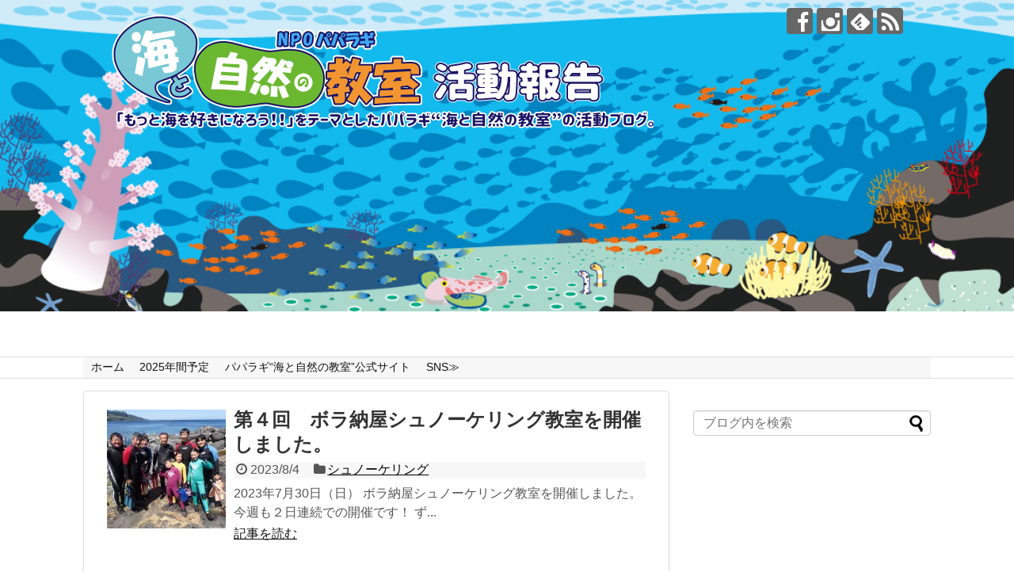

--- FILE ---
content_type: text/html; charset=UTF-8
request_url: https://umino-npo.com/blog/page/6/
body_size: 17490
content:
<!DOCTYPE html>
<html dir="ltr" lang="ja" prefix="og: https://ogp.me/ns#">
<head>
<meta charset="UTF-8">
  <meta name="viewport" content="width=1280, maximum-scale=1, user-scalable=yes">
<link rel="alternate" type="application/rss+xml" title="NPO パパラギ“海と自然の教室” 活動報告 RSS Feed" href="https://umino-npo.com/blog/feed/" />
<link rel="pingback" href="https://umino-npo.com/blog/xmlrpc.php" />
<!-- OGP -->
<meta property="og:type" content="website">
<meta property="og:description" content="">
<meta property="og:title" content="NPO パパラギ“海と自然の教室” 活動報告">
<meta property="og:url" content="https://umino-npo.com/blog">
<meta property="og:image" content="https://umino-npo.com/blog/wp-content/uploads/2025/06/NPOﾌﾞﾛｸﾞ題2.png">
<meta property="og:site_name" content="NPO パパラギ“海と自然の教室” 活動報告">
<meta property="og:locale" content="ja_JP">
<!-- /OGP -->
<!-- Twitter Card -->
<meta name="twitter:card" content="summary">
<meta name="twitter:description" content="">
<meta name="twitter:title" content="NPO パパラギ“海と自然の教室” 活動報告">
<meta name="twitter:url" content="https://umino-npo.com/blog">
<meta name="twitter:image" content="https://umino-npo.com/blog/wp-content/uploads/2025/06/NPOﾌﾞﾛｸﾞ題2.png">
<meta name="twitter:domain" content="umino-npo.com">
<!-- /Twitter Card -->

<title>NPO パパラギ“海と自然の教室” 活動報告 - パート 6</title>
	<style>img:is([sizes="auto" i], [sizes^="auto," i]) { contain-intrinsic-size: 3000px 1500px }</style>
	
		<!-- All in One SEO 4.8.8 - aioseo.com -->
	<meta name="description" content="「もっと海を好きになろう！！」をテーマとしたパパラギ“海と自然の教室”の活動ブログ。 - パート 6" />
	<meta name="robots" content="noindex, nofollow, max-image-preview:large" />
	<link rel="canonical" href="https://umino-npo.com/blog/page/6/" />
	<link rel="prev" href="https://umino-npo.com/blog/page/5/" />
	<link rel="next" href="https://umino-npo.com/blog/page/7/" />
	<meta name="generator" content="All in One SEO (AIOSEO) 4.8.8" />
		<meta property="og:locale" content="ja_JP" />
		<meta property="og:site_name" content="NPO パパラギ“海と自然の教室” 活動報告 |" />
		<meta property="og:type" content="website" />
		<meta property="og:title" content="NPO パパラギ“海と自然の教室” 活動報告 - パート 6" />
		<meta property="og:description" content="「もっと海を好きになろう！！」をテーマとしたパパラギ“海と自然の教室”の活動ブログ。 - パート 6" />
		<meta property="og:url" content="https://umino-npo.com/blog/page/6/" />
		<meta name="twitter:card" content="summary" />
		<meta name="twitter:title" content="NPO パパラギ“海と自然の教室” 活動報告 - パート 6" />
		<meta name="twitter:description" content="「もっと海を好きになろう！！」をテーマとしたパパラギ“海と自然の教室”の活動ブログ。 - パート 6" />
		<script type="application/ld+json" class="aioseo-schema">
			{"@context":"https:\/\/schema.org","@graph":[{"@type":"BreadcrumbList","@id":"https:\/\/umino-npo.com\/blog\/page\/6\/#breadcrumblist","itemListElement":[{"@type":"ListItem","@id":"https:\/\/umino-npo.com\/blog#listItem","position":1,"name":"Home","item":"https:\/\/umino-npo.com\/blog","nextItem":{"@type":"ListItem","@id":"https:\/\/umino-npo.com\/blog\/page\/6#listItem","name":"\u30da\u30fc\u30b8 6"}},{"@type":"ListItem","@id":"https:\/\/umino-npo.com\/blog\/page\/6#listItem","position":2,"name":"\u30da\u30fc\u30b8 6","previousItem":{"@type":"ListItem","@id":"https:\/\/umino-npo.com\/blog#listItem","name":"Home"}}]},{"@type":"CollectionPage","@id":"https:\/\/umino-npo.com\/blog\/page\/6\/#collectionpage","url":"https:\/\/umino-npo.com\/blog\/page\/6\/","name":"NPO \u30d1\u30d1\u30e9\u30ae\u201c\u6d77\u3068\u81ea\u7136\u306e\u6559\u5ba4\u201d \u6d3b\u52d5\u5831\u544a - \u30d1\u30fc\u30c8 6","description":"\u300c\u3082\u3063\u3068\u6d77\u3092\u597d\u304d\u306b\u306a\u308d\u3046\uff01\uff01\u300d\u3092\u30c6\u30fc\u30de\u3068\u3057\u305f\u30d1\u30d1\u30e9\u30ae\u201c\u6d77\u3068\u81ea\u7136\u306e\u6559\u5ba4\u201d\u306e\u6d3b\u52d5\u30d6\u30ed\u30b0\u3002 - \u30d1\u30fc\u30c8 6","inLanguage":"ja","isPartOf":{"@id":"https:\/\/umino-npo.com\/blog\/#website"},"breadcrumb":{"@id":"https:\/\/umino-npo.com\/blog\/page\/6\/#breadcrumblist"},"about":{"@id":"https:\/\/umino-npo.com\/blog\/#organization"}},{"@type":"Organization","@id":"https:\/\/umino-npo.com\/blog\/#organization","name":"NPO \u30d1\u30d1\u30e9\u30ae\u201c\u6d77\u3068\u81ea\u7136\u306e\u6559\u5ba4\u201d \u6d3b\u52d5\u5831\u544a","url":"https:\/\/umino-npo.com\/blog\/","sameAs":["https:\/\/www.facebook.com\/NPOPAPALAGI\/","https:\/\/www.instagram.com\/npopapalagi\/"]},{"@type":"WebSite","@id":"https:\/\/umino-npo.com\/blog\/#website","url":"https:\/\/umino-npo.com\/blog\/","name":"NPO \u30d1\u30d1\u30e9\u30ae\u201c\u6d77\u3068\u81ea\u7136\u306e\u6559\u5ba4\u201d \u6d3b\u52d5\u5831\u544a","inLanguage":"ja","publisher":{"@id":"https:\/\/umino-npo.com\/blog\/#organization"}}]}
		</script>
		<!-- All in One SEO -->

<link rel='dns-prefetch' href='//stats.wp.com' />
<link rel='dns-prefetch' href='//maxcdn.bootstrapcdn.com' />
<link rel='dns-prefetch' href='//v0.wordpress.com' />
<link rel='dns-prefetch' href='//widgets.wp.com' />
<link rel='dns-prefetch' href='//s0.wp.com' />
<link rel='dns-prefetch' href='//0.gravatar.com' />
<link rel='dns-prefetch' href='//1.gravatar.com' />
<link rel='dns-prefetch' href='//2.gravatar.com' />
<link rel='preconnect' href='//i0.wp.com' />
<link rel='preconnect' href='//c0.wp.com' />
<link rel="alternate" type="application/rss+xml" title="NPO パパラギ“海と自然の教室” 活動報告 &raquo; フィード" href="https://umino-npo.com/blog/feed/" />
<link rel="alternate" type="application/rss+xml" title="NPO パパラギ“海と自然の教室” 活動報告 &raquo; コメントフィード" href="https://umino-npo.com/blog/comments/feed/" />
		<!-- This site uses the Google Analytics by MonsterInsights plugin v9.11.1 - Using Analytics tracking - https://www.monsterinsights.com/ -->
		<!-- Note: MonsterInsights is not currently configured on this site. The site owner needs to authenticate with Google Analytics in the MonsterInsights settings panel. -->
					<!-- No tracking code set -->
				<!-- / Google Analytics by MonsterInsights -->
		<script type="text/javascript">
/* <![CDATA[ */
window._wpemojiSettings = {"baseUrl":"https:\/\/s.w.org\/images\/core\/emoji\/16.0.1\/72x72\/","ext":".png","svgUrl":"https:\/\/s.w.org\/images\/core\/emoji\/16.0.1\/svg\/","svgExt":".svg","source":{"concatemoji":"https:\/\/umino-npo.com\/blog\/wp-includes\/js\/wp-emoji-release.min.js?ver=6.8.3"}};
/*! This file is auto-generated */
!function(s,n){var o,i,e;function c(e){try{var t={supportTests:e,timestamp:(new Date).valueOf()};sessionStorage.setItem(o,JSON.stringify(t))}catch(e){}}function p(e,t,n){e.clearRect(0,0,e.canvas.width,e.canvas.height),e.fillText(t,0,0);var t=new Uint32Array(e.getImageData(0,0,e.canvas.width,e.canvas.height).data),a=(e.clearRect(0,0,e.canvas.width,e.canvas.height),e.fillText(n,0,0),new Uint32Array(e.getImageData(0,0,e.canvas.width,e.canvas.height).data));return t.every(function(e,t){return e===a[t]})}function u(e,t){e.clearRect(0,0,e.canvas.width,e.canvas.height),e.fillText(t,0,0);for(var n=e.getImageData(16,16,1,1),a=0;a<n.data.length;a++)if(0!==n.data[a])return!1;return!0}function f(e,t,n,a){switch(t){case"flag":return n(e,"\ud83c\udff3\ufe0f\u200d\u26a7\ufe0f","\ud83c\udff3\ufe0f\u200b\u26a7\ufe0f")?!1:!n(e,"\ud83c\udde8\ud83c\uddf6","\ud83c\udde8\u200b\ud83c\uddf6")&&!n(e,"\ud83c\udff4\udb40\udc67\udb40\udc62\udb40\udc65\udb40\udc6e\udb40\udc67\udb40\udc7f","\ud83c\udff4\u200b\udb40\udc67\u200b\udb40\udc62\u200b\udb40\udc65\u200b\udb40\udc6e\u200b\udb40\udc67\u200b\udb40\udc7f");case"emoji":return!a(e,"\ud83e\udedf")}return!1}function g(e,t,n,a){var r="undefined"!=typeof WorkerGlobalScope&&self instanceof WorkerGlobalScope?new OffscreenCanvas(300,150):s.createElement("canvas"),o=r.getContext("2d",{willReadFrequently:!0}),i=(o.textBaseline="top",o.font="600 32px Arial",{});return e.forEach(function(e){i[e]=t(o,e,n,a)}),i}function t(e){var t=s.createElement("script");t.src=e,t.defer=!0,s.head.appendChild(t)}"undefined"!=typeof Promise&&(o="wpEmojiSettingsSupports",i=["flag","emoji"],n.supports={everything:!0,everythingExceptFlag:!0},e=new Promise(function(e){s.addEventListener("DOMContentLoaded",e,{once:!0})}),new Promise(function(t){var n=function(){try{var e=JSON.parse(sessionStorage.getItem(o));if("object"==typeof e&&"number"==typeof e.timestamp&&(new Date).valueOf()<e.timestamp+604800&&"object"==typeof e.supportTests)return e.supportTests}catch(e){}return null}();if(!n){if("undefined"!=typeof Worker&&"undefined"!=typeof OffscreenCanvas&&"undefined"!=typeof URL&&URL.createObjectURL&&"undefined"!=typeof Blob)try{var e="postMessage("+g.toString()+"("+[JSON.stringify(i),f.toString(),p.toString(),u.toString()].join(",")+"));",a=new Blob([e],{type:"text/javascript"}),r=new Worker(URL.createObjectURL(a),{name:"wpTestEmojiSupports"});return void(r.onmessage=function(e){c(n=e.data),r.terminate(),t(n)})}catch(e){}c(n=g(i,f,p,u))}t(n)}).then(function(e){for(var t in e)n.supports[t]=e[t],n.supports.everything=n.supports.everything&&n.supports[t],"flag"!==t&&(n.supports.everythingExceptFlag=n.supports.everythingExceptFlag&&n.supports[t]);n.supports.everythingExceptFlag=n.supports.everythingExceptFlag&&!n.supports.flag,n.DOMReady=!1,n.readyCallback=function(){n.DOMReady=!0}}).then(function(){return e}).then(function(){var e;n.supports.everything||(n.readyCallback(),(e=n.source||{}).concatemoji?t(e.concatemoji):e.wpemoji&&e.twemoji&&(t(e.twemoji),t(e.wpemoji)))}))}((window,document),window._wpemojiSettings);
/* ]]> */
</script>
<link rel='stylesheet' id='simplicity-style-css' href='https://umino-npo.com/blog/wp-content/themes/simplicity2/style.css?ver=6.8.3&#038;fver=20200307034723' type='text/css' media='all' />
<link rel='stylesheet' id='responsive-style-css' href='https://umino-npo.com/blog/wp-content/themes/simplicity2/css/responsive-pc.css?ver=6.8.3&#038;fver=20200307034723' type='text/css' media='all' />
<link rel='stylesheet' id='font-awesome-style-css' href='https://umino-npo.com/blog/wp-content/themes/simplicity2/webfonts/css/font-awesome.min.css?ver=6.8.3&#038;fver=20200307034723' type='text/css' media='all' />
<link rel='stylesheet' id='icomoon-style-css' href='https://umino-npo.com/blog/wp-content/themes/simplicity2/webfonts/icomoon/style.css?ver=6.8.3&#038;fver=20200307034723' type='text/css' media='all' />
<link rel='stylesheet' id='extension-style-css' href='https://umino-npo.com/blog/wp-content/themes/simplicity2/css/extension.css?ver=6.8.3&#038;fver=20200307034723' type='text/css' media='all' />
<style id='extension-style-inline-css' type='text/css'>
a{color:#28b742}a:hover:not(.balloon-btn-link):not(.btn-icon-link):not(.arrow-box-link),.widget_new_entries a:hover,.widget_new_popular a:hover,.widget_popular_ranking a:hover,.wpp-list a:hover,.entry-read a:hover,.entry .post-meta a:hover,.related-entry-read a:hover,.entry a:hover,.related-entry-title a:hover,.navigation a:hover,#footer a:hover,.article-list .entry-title a:hover{color:#267f30}#site-title a{color:#fff}#site-description{color:#b7b7b7}#navi ul{border-width:0}#navi{background-color:;border:1px solid #ddd;border-width:1px 0}@media screen and (max-width:1110px){#navi{background-color:transparent}}#navi ul li a:hover{background-color:#dafccf}#page-top a{background-color:#bdfca9}#h-top{min-height:450px} #header{background-image:url(https://umino-npo.com/blog/wp-content/uploads/2025/06/NPOブログTOPPC-1.jpg);background-position:0 0;background-size:100% auto;background-repeat:no-repeat}@media screen and (max-width:1110px){#navi{background-color:}}@media screen and (max-width:639px){.article br{display:block}}
</style>
<link rel='stylesheet' id='print-style-css' href='https://umino-npo.com/blog/wp-content/themes/simplicity2/css/print.css?ver=6.8.3&#038;fver=20200307034723' type='text/css' media='print' />
<link rel='stylesheet' id='sbr_styles-css' href='https://umino-npo.com/blog/wp-content/plugins/reviews-feed/assets/css/sbr-styles.min.css?ver=2.1.1&#038;fver=20250618024757' type='text/css' media='all' />
<style id='wp-emoji-styles-inline-css' type='text/css'>

	img.wp-smiley, img.emoji {
		display: inline !important;
		border: none !important;
		box-shadow: none !important;
		height: 1em !important;
		width: 1em !important;
		margin: 0 0.07em !important;
		vertical-align: -0.1em !important;
		background: none !important;
		padding: 0 !important;
	}
</style>
<link rel='stylesheet' id='wp-block-library-css' href='https://c0.wp.com/c/6.8.3/wp-includes/css/dist/block-library/style.min.css' type='text/css' media='all' />
<style id='classic-theme-styles-inline-css' type='text/css'>
/*! This file is auto-generated */
.wp-block-button__link{color:#fff;background-color:#32373c;border-radius:9999px;box-shadow:none;text-decoration:none;padding:calc(.667em + 2px) calc(1.333em + 2px);font-size:1.125em}.wp-block-file__button{background:#32373c;color:#fff;text-decoration:none}
</style>
<style id='feedzy-rss-feeds-loop-style-inline-css' type='text/css'>
.wp-block-feedzy-rss-feeds-loop{display:grid;gap:24px;grid-template-columns:repeat(1,1fr)}@media(min-width:782px){.wp-block-feedzy-rss-feeds-loop.feedzy-loop-columns-2,.wp-block-feedzy-rss-feeds-loop.feedzy-loop-columns-3,.wp-block-feedzy-rss-feeds-loop.feedzy-loop-columns-4,.wp-block-feedzy-rss-feeds-loop.feedzy-loop-columns-5{grid-template-columns:repeat(2,1fr)}}@media(min-width:960px){.wp-block-feedzy-rss-feeds-loop.feedzy-loop-columns-2{grid-template-columns:repeat(2,1fr)}.wp-block-feedzy-rss-feeds-loop.feedzy-loop-columns-3{grid-template-columns:repeat(3,1fr)}.wp-block-feedzy-rss-feeds-loop.feedzy-loop-columns-4{grid-template-columns:repeat(4,1fr)}.wp-block-feedzy-rss-feeds-loop.feedzy-loop-columns-5{grid-template-columns:repeat(5,1fr)}}.wp-block-feedzy-rss-feeds-loop .wp-block-image.is-style-rounded img{border-radius:9999px}.wp-block-feedzy-rss-feeds-loop .wp-block-image:has(:is(img:not([src]),img[src=""])){display:none}

</style>
<link rel='stylesheet' id='mediaelement-css' href='https://c0.wp.com/c/6.8.3/wp-includes/js/mediaelement/mediaelementplayer-legacy.min.css' type='text/css' media='all' />
<link rel='stylesheet' id='wp-mediaelement-css' href='https://c0.wp.com/c/6.8.3/wp-includes/js/mediaelement/wp-mediaelement.min.css' type='text/css' media='all' />
<style id='jetpack-sharing-buttons-style-inline-css' type='text/css'>
.jetpack-sharing-buttons__services-list{display:flex;flex-direction:row;flex-wrap:wrap;gap:0;list-style-type:none;margin:5px;padding:0}.jetpack-sharing-buttons__services-list.has-small-icon-size{font-size:12px}.jetpack-sharing-buttons__services-list.has-normal-icon-size{font-size:16px}.jetpack-sharing-buttons__services-list.has-large-icon-size{font-size:24px}.jetpack-sharing-buttons__services-list.has-huge-icon-size{font-size:36px}@media print{.jetpack-sharing-buttons__services-list{display:none!important}}.editor-styles-wrapper .wp-block-jetpack-sharing-buttons{gap:0;padding-inline-start:0}ul.jetpack-sharing-buttons__services-list.has-background{padding:1.25em 2.375em}
</style>
<style id='global-styles-inline-css' type='text/css'>
:root{--wp--preset--aspect-ratio--square: 1;--wp--preset--aspect-ratio--4-3: 4/3;--wp--preset--aspect-ratio--3-4: 3/4;--wp--preset--aspect-ratio--3-2: 3/2;--wp--preset--aspect-ratio--2-3: 2/3;--wp--preset--aspect-ratio--16-9: 16/9;--wp--preset--aspect-ratio--9-16: 9/16;--wp--preset--color--black: #000000;--wp--preset--color--cyan-bluish-gray: #abb8c3;--wp--preset--color--white: #ffffff;--wp--preset--color--pale-pink: #f78da7;--wp--preset--color--vivid-red: #cf2e2e;--wp--preset--color--luminous-vivid-orange: #ff6900;--wp--preset--color--luminous-vivid-amber: #fcb900;--wp--preset--color--light-green-cyan: #7bdcb5;--wp--preset--color--vivid-green-cyan: #00d084;--wp--preset--color--pale-cyan-blue: #8ed1fc;--wp--preset--color--vivid-cyan-blue: #0693e3;--wp--preset--color--vivid-purple: #9b51e0;--wp--preset--gradient--vivid-cyan-blue-to-vivid-purple: linear-gradient(135deg,rgba(6,147,227,1) 0%,rgb(155,81,224) 100%);--wp--preset--gradient--light-green-cyan-to-vivid-green-cyan: linear-gradient(135deg,rgb(122,220,180) 0%,rgb(0,208,130) 100%);--wp--preset--gradient--luminous-vivid-amber-to-luminous-vivid-orange: linear-gradient(135deg,rgba(252,185,0,1) 0%,rgba(255,105,0,1) 100%);--wp--preset--gradient--luminous-vivid-orange-to-vivid-red: linear-gradient(135deg,rgba(255,105,0,1) 0%,rgb(207,46,46) 100%);--wp--preset--gradient--very-light-gray-to-cyan-bluish-gray: linear-gradient(135deg,rgb(238,238,238) 0%,rgb(169,184,195) 100%);--wp--preset--gradient--cool-to-warm-spectrum: linear-gradient(135deg,rgb(74,234,220) 0%,rgb(151,120,209) 20%,rgb(207,42,186) 40%,rgb(238,44,130) 60%,rgb(251,105,98) 80%,rgb(254,248,76) 100%);--wp--preset--gradient--blush-light-purple: linear-gradient(135deg,rgb(255,206,236) 0%,rgb(152,150,240) 100%);--wp--preset--gradient--blush-bordeaux: linear-gradient(135deg,rgb(254,205,165) 0%,rgb(254,45,45) 50%,rgb(107,0,62) 100%);--wp--preset--gradient--luminous-dusk: linear-gradient(135deg,rgb(255,203,112) 0%,rgb(199,81,192) 50%,rgb(65,88,208) 100%);--wp--preset--gradient--pale-ocean: linear-gradient(135deg,rgb(255,245,203) 0%,rgb(182,227,212) 50%,rgb(51,167,181) 100%);--wp--preset--gradient--electric-grass: linear-gradient(135deg,rgb(202,248,128) 0%,rgb(113,206,126) 100%);--wp--preset--gradient--midnight: linear-gradient(135deg,rgb(2,3,129) 0%,rgb(40,116,252) 100%);--wp--preset--font-size--small: 13px;--wp--preset--font-size--medium: 20px;--wp--preset--font-size--large: 36px;--wp--preset--font-size--x-large: 42px;--wp--preset--spacing--20: 0.44rem;--wp--preset--spacing--30: 0.67rem;--wp--preset--spacing--40: 1rem;--wp--preset--spacing--50: 1.5rem;--wp--preset--spacing--60: 2.25rem;--wp--preset--spacing--70: 3.38rem;--wp--preset--spacing--80: 5.06rem;--wp--preset--shadow--natural: 6px 6px 9px rgba(0, 0, 0, 0.2);--wp--preset--shadow--deep: 12px 12px 50px rgba(0, 0, 0, 0.4);--wp--preset--shadow--sharp: 6px 6px 0px rgba(0, 0, 0, 0.2);--wp--preset--shadow--outlined: 6px 6px 0px -3px rgba(255, 255, 255, 1), 6px 6px rgba(0, 0, 0, 1);--wp--preset--shadow--crisp: 6px 6px 0px rgba(0, 0, 0, 1);}:where(.is-layout-flex){gap: 0.5em;}:where(.is-layout-grid){gap: 0.5em;}body .is-layout-flex{display: flex;}.is-layout-flex{flex-wrap: wrap;align-items: center;}.is-layout-flex > :is(*, div){margin: 0;}body .is-layout-grid{display: grid;}.is-layout-grid > :is(*, div){margin: 0;}:where(.wp-block-columns.is-layout-flex){gap: 2em;}:where(.wp-block-columns.is-layout-grid){gap: 2em;}:where(.wp-block-post-template.is-layout-flex){gap: 1.25em;}:where(.wp-block-post-template.is-layout-grid){gap: 1.25em;}.has-black-color{color: var(--wp--preset--color--black) !important;}.has-cyan-bluish-gray-color{color: var(--wp--preset--color--cyan-bluish-gray) !important;}.has-white-color{color: var(--wp--preset--color--white) !important;}.has-pale-pink-color{color: var(--wp--preset--color--pale-pink) !important;}.has-vivid-red-color{color: var(--wp--preset--color--vivid-red) !important;}.has-luminous-vivid-orange-color{color: var(--wp--preset--color--luminous-vivid-orange) !important;}.has-luminous-vivid-amber-color{color: var(--wp--preset--color--luminous-vivid-amber) !important;}.has-light-green-cyan-color{color: var(--wp--preset--color--light-green-cyan) !important;}.has-vivid-green-cyan-color{color: var(--wp--preset--color--vivid-green-cyan) !important;}.has-pale-cyan-blue-color{color: var(--wp--preset--color--pale-cyan-blue) !important;}.has-vivid-cyan-blue-color{color: var(--wp--preset--color--vivid-cyan-blue) !important;}.has-vivid-purple-color{color: var(--wp--preset--color--vivid-purple) !important;}.has-black-background-color{background-color: var(--wp--preset--color--black) !important;}.has-cyan-bluish-gray-background-color{background-color: var(--wp--preset--color--cyan-bluish-gray) !important;}.has-white-background-color{background-color: var(--wp--preset--color--white) !important;}.has-pale-pink-background-color{background-color: var(--wp--preset--color--pale-pink) !important;}.has-vivid-red-background-color{background-color: var(--wp--preset--color--vivid-red) !important;}.has-luminous-vivid-orange-background-color{background-color: var(--wp--preset--color--luminous-vivid-orange) !important;}.has-luminous-vivid-amber-background-color{background-color: var(--wp--preset--color--luminous-vivid-amber) !important;}.has-light-green-cyan-background-color{background-color: var(--wp--preset--color--light-green-cyan) !important;}.has-vivid-green-cyan-background-color{background-color: var(--wp--preset--color--vivid-green-cyan) !important;}.has-pale-cyan-blue-background-color{background-color: var(--wp--preset--color--pale-cyan-blue) !important;}.has-vivid-cyan-blue-background-color{background-color: var(--wp--preset--color--vivid-cyan-blue) !important;}.has-vivid-purple-background-color{background-color: var(--wp--preset--color--vivid-purple) !important;}.has-black-border-color{border-color: var(--wp--preset--color--black) !important;}.has-cyan-bluish-gray-border-color{border-color: var(--wp--preset--color--cyan-bluish-gray) !important;}.has-white-border-color{border-color: var(--wp--preset--color--white) !important;}.has-pale-pink-border-color{border-color: var(--wp--preset--color--pale-pink) !important;}.has-vivid-red-border-color{border-color: var(--wp--preset--color--vivid-red) !important;}.has-luminous-vivid-orange-border-color{border-color: var(--wp--preset--color--luminous-vivid-orange) !important;}.has-luminous-vivid-amber-border-color{border-color: var(--wp--preset--color--luminous-vivid-amber) !important;}.has-light-green-cyan-border-color{border-color: var(--wp--preset--color--light-green-cyan) !important;}.has-vivid-green-cyan-border-color{border-color: var(--wp--preset--color--vivid-green-cyan) !important;}.has-pale-cyan-blue-border-color{border-color: var(--wp--preset--color--pale-cyan-blue) !important;}.has-vivid-cyan-blue-border-color{border-color: var(--wp--preset--color--vivid-cyan-blue) !important;}.has-vivid-purple-border-color{border-color: var(--wp--preset--color--vivid-purple) !important;}.has-vivid-cyan-blue-to-vivid-purple-gradient-background{background: var(--wp--preset--gradient--vivid-cyan-blue-to-vivid-purple) !important;}.has-light-green-cyan-to-vivid-green-cyan-gradient-background{background: var(--wp--preset--gradient--light-green-cyan-to-vivid-green-cyan) !important;}.has-luminous-vivid-amber-to-luminous-vivid-orange-gradient-background{background: var(--wp--preset--gradient--luminous-vivid-amber-to-luminous-vivid-orange) !important;}.has-luminous-vivid-orange-to-vivid-red-gradient-background{background: var(--wp--preset--gradient--luminous-vivid-orange-to-vivid-red) !important;}.has-very-light-gray-to-cyan-bluish-gray-gradient-background{background: var(--wp--preset--gradient--very-light-gray-to-cyan-bluish-gray) !important;}.has-cool-to-warm-spectrum-gradient-background{background: var(--wp--preset--gradient--cool-to-warm-spectrum) !important;}.has-blush-light-purple-gradient-background{background: var(--wp--preset--gradient--blush-light-purple) !important;}.has-blush-bordeaux-gradient-background{background: var(--wp--preset--gradient--blush-bordeaux) !important;}.has-luminous-dusk-gradient-background{background: var(--wp--preset--gradient--luminous-dusk) !important;}.has-pale-ocean-gradient-background{background: var(--wp--preset--gradient--pale-ocean) !important;}.has-electric-grass-gradient-background{background: var(--wp--preset--gradient--electric-grass) !important;}.has-midnight-gradient-background{background: var(--wp--preset--gradient--midnight) !important;}.has-small-font-size{font-size: var(--wp--preset--font-size--small) !important;}.has-medium-font-size{font-size: var(--wp--preset--font-size--medium) !important;}.has-large-font-size{font-size: var(--wp--preset--font-size--large) !important;}.has-x-large-font-size{font-size: var(--wp--preset--font-size--x-large) !important;}
:where(.wp-block-post-template.is-layout-flex){gap: 1.25em;}:where(.wp-block-post-template.is-layout-grid){gap: 1.25em;}
:where(.wp-block-columns.is-layout-flex){gap: 2em;}:where(.wp-block-columns.is-layout-grid){gap: 2em;}
:root :where(.wp-block-pullquote){font-size: 1.5em;line-height: 1.6;}
</style>
<link rel='stylesheet' id='ctf_styles-css' href='https://umino-npo.com/blog/wp-content/plugins/custom-twitter-feeds/css/ctf-styles.min.css?ver=2.3.1&#038;fver=20250618024753' type='text/css' media='all' />
<link rel='stylesheet' id='cff-css' href='https://umino-npo.com/blog/wp-content/plugins/custom-facebook-feed/assets/css/cff-style.min.css?ver=4.3.3&#038;fver=20251017074948' type='text/css' media='all' />
<link rel='stylesheet' id='sb-font-awesome-css' href='https://maxcdn.bootstrapcdn.com/font-awesome/4.7.0/css/font-awesome.min.css?ver=6.8.3' type='text/css' media='all' />
<link rel='stylesheet' id='jetpack_likes-css' href='https://c0.wp.com/p/jetpack/15.4/modules/likes/style.css' type='text/css' media='all' />
<style id='jetpack_facebook_likebox-inline-css' type='text/css'>
.widget_facebook_likebox {
	overflow: hidden;
}

</style>
<script type="text/javascript" src="https://c0.wp.com/c/6.8.3/wp-includes/js/jquery/jquery.min.js" id="jquery-core-js"></script>
<script type="text/javascript" src="https://c0.wp.com/c/6.8.3/wp-includes/js/jquery/jquery-migrate.min.js" id="jquery-migrate-js"></script>
<link rel='shortlink' href='https://wp.me/9MKd7' />
<style type="text/css">
.feedzy-rss-link-icon:after {
	content: url("https://umino-npo.com/blog/wp-content/plugins/feedzy-rss-feeds/img/external-link.png");
	margin-left: 3px;
}
</style>
			<style>img#wpstats{display:none}</style>
		<link rel="prev" href="https://umino-npo.com/blog/page/5/" />
<link rel="next" href="https://umino-npo.com/blog/page/7/" />
<link rel="shortcut icon" type="image/x-icon" href="https://umino-npo.com/blog/wp-content/uploads/2020/02/cropped-NPOロゴ2017.jpg" />
<link rel="icon" href="https://i0.wp.com/umino-npo.com/blog/wp-content/uploads/2019/07/cropped-NPO%E3%83%AD%E3%82%B42017.jpg?fit=32%2C32&#038;ssl=1" sizes="32x32" />
<link rel="icon" href="https://i0.wp.com/umino-npo.com/blog/wp-content/uploads/2019/07/cropped-NPO%E3%83%AD%E3%82%B42017.jpg?fit=192%2C192&#038;ssl=1" sizes="192x192" />
<link rel="apple-touch-icon" href="https://i0.wp.com/umino-npo.com/blog/wp-content/uploads/2019/07/cropped-NPO%E3%83%AD%E3%82%B42017.jpg?fit=180%2C180&#038;ssl=1" />
<meta name="msapplication-TileImage" content="https://i0.wp.com/umino-npo.com/blog/wp-content/uploads/2019/07/cropped-NPO%E3%83%AD%E3%82%B42017.jpg?fit=270%2C270&#038;ssl=1" />
		<style type="text/css" id="wp-custom-css">
			div.breadcrumbs {
font-size: 10px;
margin: 1px auto 5px;
padding: 0;
}

.single-post #breadcrumb {
	display:none;
}		</style>
		</head>
  <body class="home blog paged paged-6 wp-theme-simplicity2" itemscope itemtype="https://schema.org/WebPage">
    <div id="container">

      <!-- header -->
      <header itemscope itemtype="https://schema.org/WPHeader">
        <div id="header" class="clearfix">
          <div id="header-in">

                        <div id="h-top">
              <!-- モバイルメニュー表示用のボタン -->
<div id="mobile-menu">
  <a id="mobile-menu-toggle" href="#"><span class="fa fa-bars fa-2x"></span></a>
</div>

              <div class="alignleft top-title-catchphrase">
                <!-- サイトのタイトル -->
<h1 id="site-title" itemscope itemtype="https://schema.org/Organization">
  <a href="https://umino-npo.com/blog/"><img src="https://umino-npo.com/blog/wp-content/uploads/2025/06/NPOﾌﾞﾛｸﾞ題2.png" alt="NPO パパラギ“海と自然の教室” 活動報告" class="site-title-img" /></a></h1>
<!-- サイトの概要 -->
<h2 id="site-description">
  </h2>
              </div>

              <div class="alignright top-sns-follows">
                                <!-- SNSページ -->
<div class="sns-pages">
<p class="sns-follow-msg">フォローする</p>
<ul class="snsp">
<li class="facebook-page"><a href="//www.facebook.com/NPOPAPALAGI" target="_blank" title="Facebookをフォロー" rel="nofollow"><span class="icon-facebook-logo"></span></a></li><li class="instagram-page"><a href="//instagram.com/npopapalagi" target="_blank" title="Instagramをフォロー" rel="nofollow"><span class="icon-instagram-logo"></span></a></li><li class="feedly-page"><a href="//feedly.com/i/discover/sources/search/feed/https%3A%2F%2Fumino-npo.com%2Fblog" target="blank" title="feedlyで更新情報を購読" rel="nofollow"><span class="icon-feedly-logo"></span></a></li><li class="rss-page"><a href="https://umino-npo.com/blog/feed/" target="_blank" title="RSSで更新情報をフォロー" rel="nofollow"><span class="icon-rss-logo"></span></a></li>  </ul>
</div>
                              </div>

            </div><!-- /#h-top -->
          </div><!-- /#header-in -->
        </div><!-- /#header -->
      </header>

      <!-- Navigation -->
<nav itemscope itemtype="https://schema.org/SiteNavigationElement">
  <div id="navi">
      	<div id="navi-in">
      <div class="menu-%e3%83%98%e3%83%83%e3%83%80%e3%83%bc-container"><ul id="menu-%e3%83%98%e3%83%83%e3%83%80%e3%83%bc" class="menu"><li id="menu-item-1585" class="menu-item menu-item-type-custom menu-item-object-custom current-menu-item menu-item-home menu-item-1585"><a href="https://umino-npo.com/blog/">ホーム</a></li>
<li id="menu-item-4028" class="menu-item menu-item-type-custom menu-item-object-custom menu-item-4028"><a href="https://umino-npo.com/2025yotei/">2025年間予定</a></li>
<li id="menu-item-1584" class="menu-item menu-item-type-custom menu-item-object-custom menu-item-1584"><a href="https://umino-npo.com/">パパラギ“海と自然の教室”公式サイト</a></li>
<li id="menu-item-3699" class="menu-item menu-item-type-custom menu-item-object-custom menu-item-has-children menu-item-3699"><a href="https://www.instagram.com/npopapalagi">SNS≫</a>
<ul class="sub-menu">
	<li id="menu-item-3700" class="menu-item menu-item-type-custom menu-item-object-custom menu-item-3700"><a href="https://www.instagram.com/npopapalagi">インスタグラム</a></li>
	<li id="menu-item-3701" class="menu-item menu-item-type-custom menu-item-object-custom menu-item-3701"><a href="https://www.facebook.com/NPOPAPALAGI/">フェイスブック</a></li>
</ul>
</li>
</ul></div>    </div><!-- /#navi-in -->
  </div><!-- /#navi -->
</nav>
<!-- /Navigation -->
      <!-- 本体部分 -->
      <div id="body">
        <div id="body-in" class="cf">

          
          <!-- main -->
          <main itemscope itemprop="mainContentOfPage">
            <div id="main" itemscope itemtype="https://schema.org/Blog">







<div id="list">
<!-- 記事一覧 -->
<article id="post-3582" class="entry cf entry-card post-3582 post type-post status-publish format-standard has-post-thumbnail category-2">
  <figure class="entry-thumb">
                  <a href="https://umino-npo.com/blog/2023/08/04/post-3582/" class="entry-image entry-image-link" title="第４回　ボラ納屋シュノーケリング教室を開催しました。"><img width="150" height="150" src="https://i0.wp.com/umino-npo.com/blog/wp-content/uploads/2023/08/7.30%E3%80%80%E2%91%A3.jpg?resize=150%2C150&amp;ssl=1" class="entry-thumnail wp-post-image" alt="" decoding="async" data-attachment-id="3586" data-permalink="https://umino-npo.com/blog/2023/08/04/post-3582/7-30%e3%80%80%e2%91%a3/" data-orig-file="https://i0.wp.com/umino-npo.com/blog/wp-content/uploads/2023/08/7.30%E3%80%80%E2%91%A3.jpg?fit=1204%2C903&amp;ssl=1" data-orig-size="1204,903" data-comments-opened="0" data-image-meta="{&quot;aperture&quot;:&quot;0&quot;,&quot;credit&quot;:&quot;&quot;,&quot;camera&quot;:&quot;&quot;,&quot;caption&quot;:&quot;&quot;,&quot;created_timestamp&quot;:&quot;1690723245&quot;,&quot;copyright&quot;:&quot;&quot;,&quot;focal_length&quot;:&quot;0&quot;,&quot;iso&quot;:&quot;0&quot;,&quot;shutter_speed&quot;:&quot;0&quot;,&quot;title&quot;:&quot;&quot;,&quot;orientation&quot;:&quot;1&quot;}" data-image-title="7.30　④" data-image-description="" data-image-caption="&lt;p&gt;ご参加いただきありがとうございました。&lt;/p&gt;
" data-medium-file="https://i0.wp.com/umino-npo.com/blog/wp-content/uploads/2023/08/7.30%E3%80%80%E2%91%A3.jpg?fit=300%2C225&amp;ssl=1" data-large-file="https://i0.wp.com/umino-npo.com/blog/wp-content/uploads/2023/08/7.30%E3%80%80%E2%91%A3.jpg?fit=680%2C510&amp;ssl=1" /></a>
            </figure><!-- /.entry-thumb -->

  <div class="entry-card-content">
  <header>
    <h2><a href="https://umino-npo.com/blog/2023/08/04/post-3582/" class="entry-title entry-title-link" title="第４回　ボラ納屋シュノーケリング教室を開催しました。">第４回　ボラ納屋シュノーケリング教室を開催しました。</a></h2>
    <p class="post-meta">
            <span class="post-date"><span class="fa fa-clock-o fa-fw"></span><span class="published">2023/8/4</span></span>
      
      <span class="category"><span class="fa fa-folder fa-fw"></span><a href="https://umino-npo.com/blog/category/%e3%82%b7%e3%83%a5%e3%83%8e%e3%83%bc%e3%82%b1%e3%83%aa%e3%83%b3%e3%82%b0/" rel="category tag">シュノーケリング</a></span>

      
      
    </p><!-- /.post-meta -->
      </header>
  <p class="entry-snippet">2023年7月30日（日）

ボラ納屋シュノーケリング教室を開催しました。



今週も２日連続での開催です！



ず...</p>

    <footer>
    <p class="entry-read"><a href="https://umino-npo.com/blog/2023/08/04/post-3582/" class="entry-read-link">記事を読む</a></p>
  </footer>
  
</div><!-- /.entry-card-content -->
</article><article id="post-3576" class="entry cf entry-card post-3576 post type-post status-publish format-standard has-post-thumbnail category-2">
  <figure class="entry-thumb">
                  <a href="https://umino-npo.com/blog/2023/08/03/post-3576/" class="entry-image entry-image-link" title="第３回　ボラ納屋シュノーケリング教室を開催しました。"><img width="150" height="150" src="https://i0.wp.com/umino-npo.com/blog/wp-content/uploads/2023/08/7.29%E3%80%80%E2%91%A1%E3%80%80%E8%A6%AA%E5%AD%90.jpg?resize=150%2C150&amp;ssl=1" class="entry-thumnail wp-post-image" alt="" decoding="async" data-attachment-id="3578" data-permalink="https://umino-npo.com/blog/2023/08/03/post-3576/7-29%e3%80%80%e2%91%a1%e3%80%80%e8%a6%aa%e5%ad%90/" data-orig-file="https://i0.wp.com/umino-npo.com/blog/wp-content/uploads/2023/08/7.29%E3%80%80%E2%91%A1%E3%80%80%E8%A6%AA%E5%AD%90.jpg?fit=1204%2C903&amp;ssl=1" data-orig-size="1204,903" data-comments-opened="0" data-image-meta="{&quot;aperture&quot;:&quot;0&quot;,&quot;credit&quot;:&quot;&quot;,&quot;camera&quot;:&quot;&quot;,&quot;caption&quot;:&quot;&quot;,&quot;created_timestamp&quot;:&quot;1690630529&quot;,&quot;copyright&quot;:&quot;&quot;,&quot;focal_length&quot;:&quot;0&quot;,&quot;iso&quot;:&quot;0&quot;,&quot;shutter_speed&quot;:&quot;0&quot;,&quot;title&quot;:&quot;&quot;,&quot;orientation&quot;:&quot;1&quot;}" data-image-title="7.29　②　親子" data-image-description="" data-image-caption="&lt;p&gt;これで色んな水中生物が観察できますね。&lt;/p&gt;
" data-medium-file="https://i0.wp.com/umino-npo.com/blog/wp-content/uploads/2023/08/7.29%E3%80%80%E2%91%A1%E3%80%80%E8%A6%AA%E5%AD%90.jpg?fit=300%2C225&amp;ssl=1" data-large-file="https://i0.wp.com/umino-npo.com/blog/wp-content/uploads/2023/08/7.29%E3%80%80%E2%91%A1%E3%80%80%E8%A6%AA%E5%AD%90.jpg?fit=680%2C510&amp;ssl=1" /></a>
            </figure><!-- /.entry-thumb -->

  <div class="entry-card-content">
  <header>
    <h2><a href="https://umino-npo.com/blog/2023/08/03/post-3576/" class="entry-title entry-title-link" title="第３回　ボラ納屋シュノーケリング教室を開催しました。">第３回　ボラ納屋シュノーケリング教室を開催しました。</a></h2>
    <p class="post-meta">
            <span class="post-date"><span class="fa fa-clock-o fa-fw"></span><span class="published">2023/8/3</span></span>
      
      <span class="category"><span class="fa fa-folder fa-fw"></span><a href="https://umino-npo.com/blog/category/%e3%82%b7%e3%83%a5%e3%83%8e%e3%83%bc%e3%82%b1%e3%83%aa%e3%83%b3%e3%82%b0/" rel="category tag">シュノーケリング</a></span>

      
      
    </p><!-- /.post-meta -->
      </header>
  <p class="entry-snippet">2023年7月29日（土）

ボラ納屋シュノーケリング教室を開催しました。



連日猛暑日が観測されていますが、海に入ると気持...</p>

    <footer>
    <p class="entry-read"><a href="https://umino-npo.com/blog/2023/08/03/post-3576/" class="entry-read-link">記事を読む</a></p>
  </footer>
  
</div><!-- /.entry-card-content -->
</article><article id="post-3559" class="entry cf entry-card post-3559 post type-post status-publish format-standard has-post-thumbnail category-2">
  <figure class="entry-thumb">
                  <a href="https://umino-npo.com/blog/2023/07/26/post-3559/" class="entry-image entry-image-link" title="第２回　ボラ納屋シュノーケリング教室を開催しました。"><img width="150" height="150" src="https://i0.wp.com/umino-npo.com/blog/wp-content/uploads/2023/07/072302.jpg?resize=150%2C150&amp;ssl=1" class="entry-thumnail wp-post-image" alt="" decoding="async" srcset="https://i0.wp.com/umino-npo.com/blog/wp-content/uploads/2023/07/072302.jpg?resize=150%2C150&amp;ssl=1 150w, https://i0.wp.com/umino-npo.com/blog/wp-content/uploads/2023/07/072302.jpg?resize=100%2C100&amp;ssl=1 100w, https://i0.wp.com/umino-npo.com/blog/wp-content/uploads/2023/07/072302.jpg?zoom=2&amp;resize=150%2C150&amp;ssl=1 300w, https://i0.wp.com/umino-npo.com/blog/wp-content/uploads/2023/07/072302.jpg?zoom=3&amp;resize=150%2C150&amp;ssl=1 450w" sizes="(max-width: 150px) 100vw, 150px" data-attachment-id="3560" data-permalink="https://umino-npo.com/blog/2023/07/26/post-3559/olympus-digital-camera-101/" data-orig-file="https://i0.wp.com/umino-npo.com/blog/wp-content/uploads/2023/07/072302.jpg?fit=1280%2C960&amp;ssl=1" data-orig-size="1280,960" data-comments-opened="0" data-image-meta="{&quot;aperture&quot;:&quot;2.8&quot;,&quot;credit&quot;:&quot;&quot;,&quot;camera&quot;:&quot;TG-4&quot;,&quot;caption&quot;:&quot;OLYMPUS DIGITAL CAMERA&quot;,&quot;created_timestamp&quot;:&quot;1690111063&quot;,&quot;copyright&quot;:&quot;&quot;,&quot;focal_length&quot;:&quot;4.5&quot;,&quot;iso&quot;:&quot;100&quot;,&quot;shutter_speed&quot;:&quot;0.0025&quot;,&quot;title&quot;:&quot;OLYMPUS DIGITAL CAMERA&quot;,&quot;orientation&quot;:&quot;1&quot;}" data-image-title="OLYMPUS DIGITAL CAMERA" data-image-description="" data-image-caption="&lt;p&gt;カメラ目線で余裕です！&lt;/p&gt;
" data-medium-file="https://i0.wp.com/umino-npo.com/blog/wp-content/uploads/2023/07/072302.jpg?fit=300%2C225&amp;ssl=1" data-large-file="https://i0.wp.com/umino-npo.com/blog/wp-content/uploads/2023/07/072302.jpg?fit=680%2C510&amp;ssl=1" /></a>
            </figure><!-- /.entry-thumb -->

  <div class="entry-card-content">
  <header>
    <h2><a href="https://umino-npo.com/blog/2023/07/26/post-3559/" class="entry-title entry-title-link" title="第２回　ボラ納屋シュノーケリング教室を開催しました。">第２回　ボラ納屋シュノーケリング教室を開催しました。</a></h2>
    <p class="post-meta">
            <span class="post-date"><span class="fa fa-clock-o fa-fw"></span><span class="published">2023/7/26</span></span>
      
      <span class="category"><span class="fa fa-folder fa-fw"></span><a href="https://umino-npo.com/blog/category/%e3%82%b7%e3%83%a5%e3%83%8e%e3%83%bc%e3%82%b1%e3%83%aa%e3%83%b3%e3%82%b0/" rel="category tag">シュノーケリング</a></span>

      
      
    </p><!-- /.post-meta -->
      </header>
  <p class="entry-snippet">2023年7月23日（日）

２日間連続のボラ納屋シュノーケリング教室を開催しました。



この日もお天気が良く、30℃を超え...</p>

    <footer>
    <p class="entry-read"><a href="https://umino-npo.com/blog/2023/07/26/post-3559/" class="entry-read-link">記事を読む</a></p>
  </footer>
  
</div><!-- /.entry-card-content -->
</article><article id="post-3553" class="entry cf entry-card post-3553 post type-post status-publish format-standard has-post-thumbnail category-2">
  <figure class="entry-thumb">
                  <a href="https://umino-npo.com/blog/2023/07/26/post-3553/" class="entry-image entry-image-link" title="第１回　ボラ納屋シュノーケリング教室を開催しました。"><img width="150" height="150" src="https://i0.wp.com/umino-npo.com/blog/wp-content/uploads/2023/07/072202.jpg?resize=150%2C150&amp;ssl=1" class="entry-thumnail wp-post-image" alt="" decoding="async" loading="lazy" srcset="https://i0.wp.com/umino-npo.com/blog/wp-content/uploads/2023/07/072202.jpg?resize=150%2C150&amp;ssl=1 150w, https://i0.wp.com/umino-npo.com/blog/wp-content/uploads/2023/07/072202.jpg?resize=100%2C100&amp;ssl=1 100w, https://i0.wp.com/umino-npo.com/blog/wp-content/uploads/2023/07/072202.jpg?zoom=2&amp;resize=150%2C150&amp;ssl=1 300w, https://i0.wp.com/umino-npo.com/blog/wp-content/uploads/2023/07/072202.jpg?zoom=3&amp;resize=150%2C150&amp;ssl=1 450w" sizes="auto, (max-width: 150px) 100vw, 150px" data-attachment-id="3554" data-permalink="https://umino-npo.com/blog/2023/07/26/post-3553/olympus-digital-camera-97/" data-orig-file="https://i0.wp.com/umino-npo.com/blog/wp-content/uploads/2023/07/072202.jpg?fit=1280%2C960&amp;ssl=1" data-orig-size="1280,960" data-comments-opened="0" data-image-meta="{&quot;aperture&quot;:&quot;3.2&quot;,&quot;credit&quot;:&quot;&quot;,&quot;camera&quot;:&quot;TG-4&quot;,&quot;caption&quot;:&quot;OLYMPUS DIGITAL CAMERA&quot;,&quot;created_timestamp&quot;:&quot;1690033013&quot;,&quot;copyright&quot;:&quot;&quot;,&quot;focal_length&quot;:&quot;5.87&quot;,&quot;iso&quot;:&quot;100&quot;,&quot;shutter_speed&quot;:&quot;0.00125&quot;,&quot;title&quot;:&quot;OLYMPUS DIGITAL CAMERA&quot;,&quot;orientation&quot;:&quot;1&quot;}" data-image-title="OLYMPUS DIGITAL CAMERA" data-image-description="" data-image-caption="&lt;p&gt;これから行ってきます！&lt;/p&gt;
" data-medium-file="https://i0.wp.com/umino-npo.com/blog/wp-content/uploads/2023/07/072202.jpg?fit=300%2C225&amp;ssl=1" data-large-file="https://i0.wp.com/umino-npo.com/blog/wp-content/uploads/2023/07/072202.jpg?fit=680%2C510&amp;ssl=1" /></a>
            </figure><!-- /.entry-thumb -->

  <div class="entry-card-content">
  <header>
    <h2><a href="https://umino-npo.com/blog/2023/07/26/post-3553/" class="entry-title entry-title-link" title="第１回　ボラ納屋シュノーケリング教室を開催しました。">第１回　ボラ納屋シュノーケリング教室を開催しました。</a></h2>
    <p class="post-meta">
            <span class="post-date"><span class="fa fa-clock-o fa-fw"></span><span class="published">2023/7/26</span></span>
      
      <span class="category"><span class="fa fa-folder fa-fw"></span><a href="https://umino-npo.com/blog/category/%e3%82%b7%e3%83%a5%e3%83%8e%e3%83%bc%e3%82%b1%e3%83%aa%e3%83%b3%e3%82%b0/" rel="category tag">シュノーケリング</a></span>

      
      
    </p><!-- /.post-meta -->
      </header>
  <p class="entry-snippet">2023年7月22日（土）

ボラ納屋シュノーケリング教室を今年初めて開催しました。







足がつくあたりでもソ...</p>

    <footer>
    <p class="entry-read"><a href="https://umino-npo.com/blog/2023/07/26/post-3553/" class="entry-read-link">記事を読む</a></p>
  </footer>
  
</div><!-- /.entry-card-content -->
</article><article id="post-3537" class="entry cf entry-card post-3537 post type-post status-publish format-standard has-post-thumbnail category-3">
  <figure class="entry-thumb">
                  <a href="https://umino-npo.com/blog/2023/07/19/post-3537/" class="entry-image entry-image-link" title="香川公民館様の海岸生物観察会を開催しました。"><img width="150" height="150" src="https://i0.wp.com/umino-npo.com/blog/wp-content/uploads/2023/07/IMG-1235-scaled.jpg?resize=150%2C150&amp;ssl=1" class="entry-thumnail wp-post-image" alt="" decoding="async" loading="lazy" srcset="https://i0.wp.com/umino-npo.com/blog/wp-content/uploads/2023/07/IMG-1235-scaled.jpg?resize=150%2C150&amp;ssl=1 150w, https://i0.wp.com/umino-npo.com/blog/wp-content/uploads/2023/07/IMG-1235-scaled.jpg?resize=100%2C100&amp;ssl=1 100w, https://i0.wp.com/umino-npo.com/blog/wp-content/uploads/2023/07/IMG-1235-scaled.jpg?zoom=2&amp;resize=150%2C150&amp;ssl=1 300w, https://i0.wp.com/umino-npo.com/blog/wp-content/uploads/2023/07/IMG-1235-scaled.jpg?zoom=3&amp;resize=150%2C150&amp;ssl=1 450w" sizes="auto, (max-width: 150px) 100vw, 150px" data-attachment-id="3539" data-permalink="https://umino-npo.com/blog/2023/07/19/post-3537/img-1235/" data-orig-file="https://i0.wp.com/umino-npo.com/blog/wp-content/uploads/2023/07/IMG-1235-scaled.jpg?fit=2560%2C1920&amp;ssl=1" data-orig-size="2560,1920" data-comments-opened="0" data-image-meta="{&quot;aperture&quot;:&quot;1.8&quot;,&quot;credit&quot;:&quot;&quot;,&quot;camera&quot;:&quot;iPhone 11&quot;,&quot;caption&quot;:&quot;&quot;,&quot;created_timestamp&quot;:&quot;1689752137&quot;,&quot;copyright&quot;:&quot;&quot;,&quot;focal_length&quot;:&quot;4.25&quot;,&quot;iso&quot;:&quot;32&quot;,&quot;shutter_speed&quot;:&quot;0.00032894736842105&quot;,&quot;title&quot;:&quot;&quot;,&quot;orientation&quot;:&quot;1&quot;}" data-image-title="IMG-1235" data-image-description="" data-image-caption="&lt;p&gt;開催地の江ノ島の海況はベタ凪です♪&lt;/p&gt;
" data-medium-file="https://i0.wp.com/umino-npo.com/blog/wp-content/uploads/2023/07/IMG-1235-scaled.jpg?fit=300%2C225&amp;ssl=1" data-large-file="https://i0.wp.com/umino-npo.com/blog/wp-content/uploads/2023/07/IMG-1235-scaled.jpg?fit=680%2C510&amp;ssl=1" /></a>
            </figure><!-- /.entry-thumb -->

  <div class="entry-card-content">
  <header>
    <h2><a href="https://umino-npo.com/blog/2023/07/19/post-3537/" class="entry-title entry-title-link" title="香川公民館様の海岸生物観察会を開催しました。">香川公民館様の海岸生物観察会を開催しました。</a></h2>
    <p class="post-meta">
            <span class="post-date"><span class="fa fa-clock-o fa-fw"></span><span class="published">2023/7/19</span></span>
      
      <span class="category"><span class="fa fa-folder fa-fw"></span><a href="https://umino-npo.com/blog/category/%e6%b5%b7%e5%b2%b8%e7%94%9f%e7%89%a9%e8%a6%b3%e5%af%9f%e4%bc%9a/" rel="category tag">海岸生物観察会</a></span>

      
      
    </p><!-- /.post-meta -->
      </header>
  <p class="entry-snippet">7月19日（水）香川公民館様の海岸生物観察会を開催しました。

猛暑日が続いた3連休、今日は少し気温が下がる予報でしたが…

そんな...</p>

    <footer>
    <p class="entry-read"><a href="https://umino-npo.com/blog/2023/07/19/post-3537/" class="entry-read-link">記事を読む</a></p>
  </footer>
  
</div><!-- /.entry-card-content -->
</article><article id="post-3530" class="entry cf entry-card post-3530 post type-post status-publish format-standard has-post-thumbnail category-2">
  <figure class="entry-thumb">
                  <a href="https://umino-npo.com/blog/2023/07/08/post-3530/" class="entry-image entry-image-link" title="2023/6/9～11 西表島シュノーケリングツアーのご報告"><img width="150" height="150" src="https://i0.wp.com/umino-npo.com/blog/wp-content/uploads/2023/07/P6100521.jpg?resize=150%2C150&amp;ssl=1" class="entry-thumnail wp-post-image" alt="" decoding="async" loading="lazy" srcset="https://i0.wp.com/umino-npo.com/blog/wp-content/uploads/2023/07/P6100521.jpg?resize=150%2C150&amp;ssl=1 150w, https://i0.wp.com/umino-npo.com/blog/wp-content/uploads/2023/07/P6100521.jpg?resize=100%2C100&amp;ssl=1 100w, https://i0.wp.com/umino-npo.com/blog/wp-content/uploads/2023/07/P6100521.jpg?zoom=2&amp;resize=150%2C150&amp;ssl=1 300w, https://i0.wp.com/umino-npo.com/blog/wp-content/uploads/2023/07/P6100521.jpg?zoom=3&amp;resize=150%2C150&amp;ssl=1 450w" sizes="auto, (max-width: 150px) 100vw, 150px" data-attachment-id="3534" data-permalink="https://umino-npo.com/blog/2023/07/08/post-3530/olympus-digital-camera-96/" data-orig-file="https://i0.wp.com/umino-npo.com/blog/wp-content/uploads/2023/07/P6100521.jpg?fit=1280%2C960&amp;ssl=1" data-orig-size="1280,960" data-comments-opened="0" data-image-meta="{&quot;aperture&quot;:&quot;3.2&quot;,&quot;credit&quot;:&quot;&quot;,&quot;camera&quot;:&quot;TG-4&quot;,&quot;caption&quot;:&quot;OLYMPUS DIGITAL CAMERA&quot;,&quot;created_timestamp&quot;:&quot;1686420797&quot;,&quot;copyright&quot;:&quot;&quot;,&quot;focal_length&quot;:&quot;5.5&quot;,&quot;iso&quot;:&quot;100&quot;,&quot;shutter_speed&quot;:&quot;0.008&quot;,&quot;title&quot;:&quot;OLYMPUS DIGITAL CAMERA&quot;,&quot;orientation&quot;:&quot;1&quot;}" data-image-title="OLYMPUS DIGITAL CAMERA" data-image-description="" data-image-caption="&lt;p&gt;BBQも美味しくいただきました！&lt;/p&gt;
" data-medium-file="https://i0.wp.com/umino-npo.com/blog/wp-content/uploads/2023/07/P6100521.jpg?fit=300%2C225&amp;ssl=1" data-large-file="https://i0.wp.com/umino-npo.com/blog/wp-content/uploads/2023/07/P6100521.jpg?fit=680%2C510&amp;ssl=1" /></a>
            </figure><!-- /.entry-thumb -->

  <div class="entry-card-content">
  <header>
    <h2><a href="https://umino-npo.com/blog/2023/07/08/post-3530/" class="entry-title entry-title-link" title="2023/6/9～11 西表島シュノーケリングツアーのご報告">2023/6/9～11 西表島シュノーケリングツアーのご報告</a></h2>
    <p class="post-meta">
            <span class="post-date"><span class="fa fa-clock-o fa-fw"></span><span class="published">2023/7/8</span></span>
      
      <span class="category"><span class="fa fa-folder fa-fw"></span><a href="https://umino-npo.com/blog/category/%e3%82%b7%e3%83%a5%e3%83%8e%e3%83%bc%e3%82%b1%e3%83%aa%e3%83%b3%e3%82%b0/" rel="category tag">シュノーケリング</a></span>

      
      
    </p><!-- /.post-meta -->
      </header>
  <p class="entry-snippet">今年も沖縄・西表島へ行ってきました！

2021年から行くようになり、今年で３回目の開催となりました。

毎年大人気のツアーで、定員...</p>

    <footer>
    <p class="entry-read"><a href="https://umino-npo.com/blog/2023/07/08/post-3530/" class="entry-read-link">記事を読む</a></p>
  </footer>
  
</div><!-- /.entry-card-content -->
</article><article id="post-3515" class="entry cf entry-card post-3515 post type-post status-publish format-standard has-post-thumbnail category-3">
  <figure class="entry-thumb">
                  <a href="https://umino-npo.com/blog/2023/06/18/post-3515/" class="entry-image entry-image-link" title="2023年ラスト　鎌倉生物観察会を開催しました。"><img width="150" height="150" src="https://i0.wp.com/umino-npo.com/blog/wp-content/uploads/2023/06/IMG-0379-scaled.jpg?resize=150%2C150&amp;ssl=1" class="entry-thumnail wp-post-image" alt="" decoding="async" loading="lazy" srcset="https://i0.wp.com/umino-npo.com/blog/wp-content/uploads/2023/06/IMG-0379-scaled.jpg?resize=150%2C150&amp;ssl=1 150w, https://i0.wp.com/umino-npo.com/blog/wp-content/uploads/2023/06/IMG-0379-scaled.jpg?resize=100%2C100&amp;ssl=1 100w, https://i0.wp.com/umino-npo.com/blog/wp-content/uploads/2023/06/IMG-0379-scaled.jpg?zoom=2&amp;resize=150%2C150&amp;ssl=1 300w, https://i0.wp.com/umino-npo.com/blog/wp-content/uploads/2023/06/IMG-0379-scaled.jpg?zoom=3&amp;resize=150%2C150&amp;ssl=1 450w" sizes="auto, (max-width: 150px) 100vw, 150px" data-attachment-id="3517" data-permalink="https://umino-npo.com/blog/2023/06/18/post-3515/img-0379/" data-orig-file="https://i0.wp.com/umino-npo.com/blog/wp-content/uploads/2023/06/IMG-0379-scaled.jpg?fit=2560%2C1920&amp;ssl=1" data-orig-size="2560,1920" data-comments-opened="0" data-image-meta="{&quot;aperture&quot;:&quot;1.8&quot;,&quot;credit&quot;:&quot;&quot;,&quot;camera&quot;:&quot;iPhone 11&quot;,&quot;caption&quot;:&quot;&quot;,&quot;created_timestamp&quot;:&quot;1687088128&quot;,&quot;copyright&quot;:&quot;&quot;,&quot;focal_length&quot;:&quot;4.25&quot;,&quot;iso&quot;:&quot;32&quot;,&quot;shutter_speed&quot;:&quot;0.00023397285914834&quot;,&quot;title&quot;:&quot;&quot;,&quot;orientation&quot;:&quot;1&quot;}" data-image-title="IMG-0379" data-image-description="" data-image-caption="&lt;p&gt;みなさん、ご参加ありがとうございました！&lt;/p&gt;
" data-medium-file="https://i0.wp.com/umino-npo.com/blog/wp-content/uploads/2023/06/IMG-0379-scaled.jpg?fit=300%2C225&amp;ssl=1" data-large-file="https://i0.wp.com/umino-npo.com/blog/wp-content/uploads/2023/06/IMG-0379-scaled.jpg?fit=680%2C510&amp;ssl=1" /></a>
            </figure><!-- /.entry-thumb -->

  <div class="entry-card-content">
  <header>
    <h2><a href="https://umino-npo.com/blog/2023/06/18/post-3515/" class="entry-title entry-title-link" title="2023年ラスト　鎌倉生物観察会を開催しました。">2023年ラスト　鎌倉生物観察会を開催しました。</a></h2>
    <p class="post-meta">
            <span class="post-date"><span class="fa fa-clock-o fa-fw"></span><span class="published">2023/6/18</span></span>
      
      <span class="category"><span class="fa fa-folder fa-fw"></span><a href="https://umino-npo.com/blog/category/%e6%b5%b7%e5%b2%b8%e7%94%9f%e7%89%a9%e8%a6%b3%e5%af%9f%e4%bc%9a/" rel="category tag">海岸生物観察会</a></span>

      
      
    </p><!-- /.post-meta -->
      </header>
  <p class="entry-snippet">6月18日（日）鎌倉生物観察会を開催しました。

昨日に比べると、今日はとても過ごしやすい観察会日和でした&#x2600;

観察を...</p>

    <footer>
    <p class="entry-read"><a href="https://umino-npo.com/blog/2023/06/18/post-3515/" class="entry-read-link">記事を読む</a></p>
  </footer>
  
</div><!-- /.entry-card-content -->
</article><article id="post-3501" class="entry cf entry-card post-3501 post type-post status-publish format-standard has-post-thumbnail category-3">
  <figure class="entry-thumb">
                  <a href="https://umino-npo.com/blog/2023/06/17/post-3501/" class="entry-image entry-image-link" title="鎌倉海岸生物観察会を開催しました。"><img width="150" height="150" src="https://i0.wp.com/umino-npo.com/blog/wp-content/uploads/2023/06/77AEC637-7337-4590-B4D5-956818D73549.jpg?resize=150%2C150&amp;ssl=1" class="entry-thumnail wp-post-image" alt="" decoding="async" loading="lazy" srcset="https://i0.wp.com/umino-npo.com/blog/wp-content/uploads/2023/06/77AEC637-7337-4590-B4D5-956818D73549.jpg?resize=150%2C150&amp;ssl=1 150w, https://i0.wp.com/umino-npo.com/blog/wp-content/uploads/2023/06/77AEC637-7337-4590-B4D5-956818D73549.jpg?resize=100%2C100&amp;ssl=1 100w, https://i0.wp.com/umino-npo.com/blog/wp-content/uploads/2023/06/77AEC637-7337-4590-B4D5-956818D73549.jpg?zoom=2&amp;resize=150%2C150&amp;ssl=1 300w, https://i0.wp.com/umino-npo.com/blog/wp-content/uploads/2023/06/77AEC637-7337-4590-B4D5-956818D73549.jpg?zoom=3&amp;resize=150%2C150&amp;ssl=1 450w" sizes="auto, (max-width: 150px) 100vw, 150px" data-attachment-id="3507" data-permalink="https://umino-npo.com/blog/2023/06/17/post-3501/77aec637-7337-4590-b4d5-956818d73549/" data-orig-file="https://i0.wp.com/umino-npo.com/blog/wp-content/uploads/2023/06/77AEC637-7337-4590-B4D5-956818D73549.jpg?fit=2048%2C1536&amp;ssl=1" data-orig-size="2048,1536" data-comments-opened="0" data-image-meta="{&quot;aperture&quot;:&quot;0&quot;,&quot;credit&quot;:&quot;&quot;,&quot;camera&quot;:&quot;&quot;,&quot;caption&quot;:&quot;&quot;,&quot;created_timestamp&quot;:&quot;0&quot;,&quot;copyright&quot;:&quot;&quot;,&quot;focal_length&quot;:&quot;0&quot;,&quot;iso&quot;:&quot;0&quot;,&quot;shutter_speed&quot;:&quot;0&quot;,&quot;title&quot;:&quot;&quot;,&quot;orientation&quot;:&quot;1&quot;}" data-image-title="77AEC637-7337-4590-B4D5-956818D73549" data-image-description="" data-image-caption="" data-medium-file="https://i0.wp.com/umino-npo.com/blog/wp-content/uploads/2023/06/77AEC637-7337-4590-B4D5-956818D73549.jpg?fit=300%2C225&amp;ssl=1" data-large-file="https://i0.wp.com/umino-npo.com/blog/wp-content/uploads/2023/06/77AEC637-7337-4590-B4D5-956818D73549.jpg?fit=680%2C510&amp;ssl=1" /></a>
            </figure><!-- /.entry-thumb -->

  <div class="entry-card-content">
  <header>
    <h2><a href="https://umino-npo.com/blog/2023/06/17/post-3501/" class="entry-title entry-title-link" title="鎌倉海岸生物観察会を開催しました。">鎌倉海岸生物観察会を開催しました。</a></h2>
    <p class="post-meta">
            <span class="post-date"><span class="fa fa-clock-o fa-fw"></span><span class="published">2023/6/17</span></span>
      
      <span class="category"><span class="fa fa-folder fa-fw"></span><a href="https://umino-npo.com/blog/category/%e6%b5%b7%e5%b2%b8%e7%94%9f%e7%89%a9%e8%a6%b3%e5%af%9f%e4%bc%9a/" rel="category tag">海岸生物観察会</a></span>

      
      
    </p><!-- /.post-meta -->
      </header>
  <p class="entry-snippet">６月１７日（土）鎌倉海岸生物観察会を開催しました。
梅雨の中休みは、31℃の真夏日となりました&#x2600;



足首くらいの...</p>

    <footer>
    <p class="entry-read"><a href="https://umino-npo.com/blog/2023/06/17/post-3501/" class="entry-read-link">記事を読む</a></p>
  </footer>
  
</div><!-- /.entry-card-content -->
</article><article id="post-3487" class="entry cf entry-card post-3487 post type-post status-publish format-standard has-post-thumbnail category-3">
  <figure class="entry-thumb">
                  <a href="https://umino-npo.com/blog/2023/06/04/3487/" class="entry-image entry-image-link" title="江ノ島生物観察会を開催しました。"><img width="150" height="150" src="https://i0.wp.com/umino-npo.com/blog/wp-content/uploads/2023/06/IMG_0124-scaled.jpeg?resize=150%2C150&amp;ssl=1" class="entry-thumnail wp-post-image" alt="" decoding="async" loading="lazy" srcset="https://i0.wp.com/umino-npo.com/blog/wp-content/uploads/2023/06/IMG_0124-scaled.jpeg?resize=150%2C150&amp;ssl=1 150w, https://i0.wp.com/umino-npo.com/blog/wp-content/uploads/2023/06/IMG_0124-scaled.jpeg?resize=100%2C100&amp;ssl=1 100w, https://i0.wp.com/umino-npo.com/blog/wp-content/uploads/2023/06/IMG_0124-scaled.jpeg?zoom=2&amp;resize=150%2C150&amp;ssl=1 300w, https://i0.wp.com/umino-npo.com/blog/wp-content/uploads/2023/06/IMG_0124-scaled.jpeg?zoom=3&amp;resize=150%2C150&amp;ssl=1 450w" sizes="auto, (max-width: 150px) 100vw, 150px" data-attachment-id="3493" data-permalink="https://umino-npo.com/blog/2023/06/04/3487/img_0124/" data-orig-file="https://i0.wp.com/umino-npo.com/blog/wp-content/uploads/2023/06/IMG_0124-scaled.jpeg?fit=2560%2C1920&amp;ssl=1" data-orig-size="2560,1920" data-comments-opened="0" data-image-meta="{&quot;aperture&quot;:&quot;0&quot;,&quot;credit&quot;:&quot;&quot;,&quot;camera&quot;:&quot;&quot;,&quot;caption&quot;:&quot;&quot;,&quot;created_timestamp&quot;:&quot;0&quot;,&quot;copyright&quot;:&quot;&quot;,&quot;focal_length&quot;:&quot;0&quot;,&quot;iso&quot;:&quot;0&quot;,&quot;shutter_speed&quot;:&quot;0&quot;,&quot;title&quot;:&quot;&quot;,&quot;orientation&quot;:&quot;1&quot;}" data-image-title="IMG_0124" data-image-description="" data-image-caption="&lt;p&gt;赤ちゃん見えるかな？&lt;/p&gt;
" data-medium-file="https://i0.wp.com/umino-npo.com/blog/wp-content/uploads/2023/06/IMG_0124-scaled.jpeg?fit=300%2C225&amp;ssl=1" data-large-file="https://i0.wp.com/umino-npo.com/blog/wp-content/uploads/2023/06/IMG_0124-scaled.jpeg?fit=680%2C510&amp;ssl=1" /></a>
            </figure><!-- /.entry-thumb -->

  <div class="entry-card-content">
  <header>
    <h2><a href="https://umino-npo.com/blog/2023/06/04/3487/" class="entry-title entry-title-link" title="江ノ島生物観察会を開催しました。">江ノ島生物観察会を開催しました。</a></h2>
    <p class="post-meta">
            <span class="post-date"><span class="fa fa-clock-o fa-fw"></span><span class="published">2023/6/4</span></span>
      
      <span class="category"><span class="fa fa-folder fa-fw"></span><a href="https://umino-npo.com/blog/category/%e6%b5%b7%e5%b2%b8%e7%94%9f%e7%89%a9%e8%a6%b3%e5%af%9f%e4%bc%9a/" rel="category tag">海岸生物観察会</a></span>

      
      
    </p><!-- /.post-meta -->
      </header>
  <p class="entry-snippet">6月４日（日）江ノ島生物観察会を開催しました。

快晴です&#x2600;

しかし、昨日までの大雨の名残で浜にゴミがおしよせ
...</p>

    <footer>
    <p class="entry-read"><a href="https://umino-npo.com/blog/2023/06/04/3487/" class="entry-read-link">記事を読む</a></p>
  </footer>
  
</div><!-- /.entry-card-content -->
</article><article id="post-3460" class="entry cf entry-card post-3460 post type-post status-publish format-standard has-post-thumbnail category-6 category-4 category-3">
  <figure class="entry-thumb">
                  <a href="https://umino-npo.com/blog/2023/06/01/post-3460/" class="entry-image entry-image-link" title="湘南学園小学校の生物観察会を行いました。"><img width="150" height="150" src="https://i0.wp.com/umino-npo.com/blog/wp-content/uploads/2023/05/IMG-9742-scaled.jpg?resize=150%2C150&amp;ssl=1" class="entry-thumnail wp-post-image" alt="" decoding="async" loading="lazy" srcset="https://i0.wp.com/umino-npo.com/blog/wp-content/uploads/2023/05/IMG-9742-scaled.jpg?resize=150%2C150&amp;ssl=1 150w, https://i0.wp.com/umino-npo.com/blog/wp-content/uploads/2023/05/IMG-9742-scaled.jpg?resize=100%2C100&amp;ssl=1 100w, https://i0.wp.com/umino-npo.com/blog/wp-content/uploads/2023/05/IMG-9742-scaled.jpg?zoom=2&amp;resize=150%2C150&amp;ssl=1 300w, https://i0.wp.com/umino-npo.com/blog/wp-content/uploads/2023/05/IMG-9742-scaled.jpg?zoom=3&amp;resize=150%2C150&amp;ssl=1 450w" sizes="auto, (max-width: 150px) 100vw, 150px" data-attachment-id="3475" data-permalink="https://umino-npo.com/blog/2023/06/01/post-3460/img-9742/" data-orig-file="https://i0.wp.com/umino-npo.com/blog/wp-content/uploads/2023/05/IMG-9742-scaled.jpg?fit=2560%2C1920&amp;ssl=1" data-orig-size="2560,1920" data-comments-opened="0" data-image-meta="{&quot;aperture&quot;:&quot;1.8&quot;,&quot;credit&quot;:&quot;&quot;,&quot;camera&quot;:&quot;iPhone 11&quot;,&quot;caption&quot;:&quot;&quot;,&quot;created_timestamp&quot;:&quot;1684933835&quot;,&quot;copyright&quot;:&quot;&quot;,&quot;focal_length&quot;:&quot;4.25&quot;,&quot;iso&quot;:&quot;32&quot;,&quot;shutter_speed&quot;:&quot;0.00024301336573512&quot;,&quot;title&quot;:&quot;&quot;,&quot;orientation&quot;:&quot;1&quot;}" data-image-title="IMG-9742" data-image-description="" data-image-caption="&lt;p&gt;快晴&#x1f31e;海も穏やか&lt;/p&gt;
" data-medium-file="https://i0.wp.com/umino-npo.com/blog/wp-content/uploads/2023/05/IMG-9742-scaled.jpg?fit=300%2C225&amp;ssl=1" data-large-file="https://i0.wp.com/umino-npo.com/blog/wp-content/uploads/2023/05/IMG-9742-scaled.jpg?fit=680%2C510&amp;ssl=1" /></a>
            </figure><!-- /.entry-thumb -->

  <div class="entry-card-content">
  <header>
    <h2><a href="https://umino-npo.com/blog/2023/06/01/post-3460/" class="entry-title entry-title-link" title="湘南学園小学校の生物観察会を行いました。">湘南学園小学校の生物観察会を行いました。</a></h2>
    <p class="post-meta">
            <span class="post-date"><span class="fa fa-clock-o fa-fw"></span><span class="published">2023/6/1</span></span>
      
      <span class="category"><span class="fa fa-folder fa-fw"></span><a href="https://umino-npo.com/blog/category/%e3%81%8a%e7%9f%a5%e3%82%89%e3%81%9b/" rel="category tag">お知らせ</a><span class="category-separator">, </span><a href="https://umino-npo.com/blog/category/%e5%ad%a6%e6%a0%a1%e6%8e%88%e6%a5%ad/" rel="category tag">学校授業</a><span class="category-separator">, </span><a href="https://umino-npo.com/blog/category/%e6%b5%b7%e5%b2%b8%e7%94%9f%e7%89%a9%e8%a6%b3%e5%af%9f%e4%bc%9a/" rel="category tag">海岸生物観察会</a></span>

      
      
    </p><!-- /.post-meta -->
      </header>
  <p class="entry-snippet">５月２４日（水）
湘南学園小学校３年生３クラス９７名の海岸生物観察会を江ノ島で行いました。
前日の寒空とはうって変わって、天気にも海にも...</p>

    <footer>
    <p class="entry-read"><a href="https://umino-npo.com/blog/2023/06/01/post-3460/" class="entry-read-link">記事を読む</a></p>
  </footer>
  
</div><!-- /.entry-card-content -->
</article>  <div class="clear"></div>
</div><!-- /#list -->

  <!-- 文章下広告 -->
                  

<ul class="pagination" role="menubar" aria-label="Pagination"><li class="first"><a href="https://umino-npo.com/blog/"><span>First</span></a></li><li class="previous"><a href="https://umino-npo.com/blog/page/5/"><span>Previous</span></a></li><li><a href="https://umino-npo.com/blog/page/2/" class="inactive" >2</a></li><li><a href="https://umino-npo.com/blog/page/3/" class="inactive" >3</a></li><li><a href="https://umino-npo.com/blog/page/4/" class="inactive" >4</a></li><li><a href="https://umino-npo.com/blog/page/5/" class="inactive" >5</a></li><li class="current"><span>6</span></li><li><a href="https://umino-npo.com/blog/page/7/" class="inactive" >7</a></li><li><a href="https://umino-npo.com/blog/page/8/" class="inactive" >8</a></li><li><a href="https://umino-npo.com/blog/page/9/" class="inactive" >9</a></li><li><a href="https://umino-npo.com/blog/page/10/" class="inactive" >10</a></li><li class="next"><a href="https://umino-npo.com/blog/page/7/"><span>Next</span></a></li><li class="last"><a href="https://umino-npo.com/blog/page/31/"><span>Last</span></a></li></ul>
            </div><!-- /#main -->
          </main>
        <!-- sidebar -->
<div id="sidebar" class="sidebar nwa" role="complementary">
    
  <div id="sidebar-widget">
  <!-- ウイジェット -->
  <aside id="search-2" class="widget widget_search"><form method="get" id="searchform" action="https://umino-npo.com/blog/">
	<input type="text" placeholder="ブログ内を検索" name="s" id="s">
	<input type="submit" id="searchsubmit" value="">
</form></aside><aside id="text-4" class="widget widget_text">			<div class="textwidget"><p><!-- Elfsight Instagram Feed | Untitled Instagram Feed 7 --><br />
<script src="https://static.elfsight.com/platform/platform.js" async></script></p>
<div class="elfsight-app-93a46b29-2450-470a-9a53-1cb37755080a" data-elfsight-app-lazy></div>
</div>
		</aside><aside id="facebook-likebox-2" class="widget widget_facebook_likebox">		<div id="fb-root"></div>
		<div class="fb-page" data-href="https://www.facebook.com/NPOPAPALAGI/" data-width="340"  data-height="400" data-hide-cover="false" data-show-facepile="false" data-tabs="false" data-hide-cta="false" data-small-header="false">
		<div class="fb-xfbml-parse-ignore"><blockquote cite="https://www.facebook.com/NPOPAPALAGI/"><a href="https://www.facebook.com/NPOPAPALAGI/"></a></blockquote></div>
		</div>
		</aside><aside id="media_image-3" class="widget widget_media_image"><a href="https://umino-npo.com/kansatsukai-2/"><img width="680" height="396" src="https://i0.wp.com/umino-npo.com/blog/wp-content/uploads/2020/02/%E8%A6%B3%E5%AF%9F%E4%BC%9A2.jpg?fit=680%2C396&amp;ssl=1" class="image wp-image-1594  attachment-large size-large" alt="" style="max-width: 100%; height: auto;" decoding="async" loading="lazy" data-attachment-id="1594" data-permalink="https://umino-npo.com/blog/%e8%a6%b3%e5%af%9f%e4%bc%9a2/" data-orig-file="https://i0.wp.com/umino-npo.com/blog/wp-content/uploads/2020/02/%E8%A6%B3%E5%AF%9F%E4%BC%9A2.jpg?fit=1200%2C700&amp;ssl=1" data-orig-size="1200,700" data-comments-opened="0" data-image-meta="{&quot;aperture&quot;:&quot;0&quot;,&quot;credit&quot;:&quot;&quot;,&quot;camera&quot;:&quot;&quot;,&quot;caption&quot;:&quot;&quot;,&quot;created_timestamp&quot;:&quot;0&quot;,&quot;copyright&quot;:&quot;&quot;,&quot;focal_length&quot;:&quot;0&quot;,&quot;iso&quot;:&quot;0&quot;,&quot;shutter_speed&quot;:&quot;0&quot;,&quot;title&quot;:&quot;&quot;,&quot;orientation&quot;:&quot;0&quot;}" data-image-title="観察会2" data-image-description="" data-image-caption="" data-medium-file="https://i0.wp.com/umino-npo.com/blog/wp-content/uploads/2020/02/%E8%A6%B3%E5%AF%9F%E4%BC%9A2.jpg?fit=300%2C175&amp;ssl=1" data-large-file="https://i0.wp.com/umino-npo.com/blog/wp-content/uploads/2020/02/%E8%A6%B3%E5%AF%9F%E4%BC%9A2.jpg?fit=680%2C396&amp;ssl=1" /></a></aside>        	<div style="margin-bottom:-40px; "></div>        <aside id="media_image-2" class="widget widget_media_image"><a href="https://umino-npo.com/manadurusnorkel/"><img width="680" height="397" src="https://i0.wp.com/umino-npo.com/blog/wp-content/uploads/2025/02/%E3%82%B7%E3%83%A5%E3%83%8E%E3%83%BC%E3%82%B1%E3%83%AA%E3%83%B3%E3%82%B0%E6%95%99%E5%AE%A4%E7%9C%9F%E9%B6%B4.jpg?fit=680%2C397&amp;ssl=1" class="image wp-image-4029  attachment-full size-full" alt="" style="max-width: 100%; height: auto;" decoding="async" loading="lazy" data-attachment-id="4029" data-permalink="https://umino-npo.com/blog/%e3%82%b7%e3%83%a5%e3%83%8e%e3%83%bc%e3%82%b1%e3%83%aa%e3%83%b3%e3%82%b0%e6%95%99%e5%ae%a4%e7%9c%9f%e9%b6%b4/" data-orig-file="https://i0.wp.com/umino-npo.com/blog/wp-content/uploads/2025/02/%E3%82%B7%E3%83%A5%E3%83%8E%E3%83%BC%E3%82%B1%E3%83%AA%E3%83%B3%E3%82%B0%E6%95%99%E5%AE%A4%E7%9C%9F%E9%B6%B4.jpg?fit=680%2C397&amp;ssl=1" data-orig-size="680,397" data-comments-opened="0" data-image-meta="{&quot;aperture&quot;:&quot;0&quot;,&quot;credit&quot;:&quot;&quot;,&quot;camera&quot;:&quot;&quot;,&quot;caption&quot;:&quot;&quot;,&quot;created_timestamp&quot;:&quot;0&quot;,&quot;copyright&quot;:&quot;&quot;,&quot;focal_length&quot;:&quot;0&quot;,&quot;iso&quot;:&quot;0&quot;,&quot;shutter_speed&quot;:&quot;0&quot;,&quot;title&quot;:&quot;&quot;,&quot;orientation&quot;:&quot;0&quot;}" data-image-title="シュノーケリング教室真鶴" data-image-description="" data-image-caption="" data-medium-file="https://i0.wp.com/umino-npo.com/blog/wp-content/uploads/2025/02/%E3%82%B7%E3%83%A5%E3%83%8E%E3%83%BC%E3%82%B1%E3%83%AA%E3%83%B3%E3%82%B0%E6%95%99%E5%AE%A4%E7%9C%9F%E9%B6%B4.jpg?fit=300%2C175&amp;ssl=1" data-large-file="https://i0.wp.com/umino-npo.com/blog/wp-content/uploads/2025/02/%E3%82%B7%E3%83%A5%E3%83%8E%E3%83%BC%E3%82%B1%E3%83%AA%E3%83%B3%E3%82%B0%E6%95%99%E5%AE%A4%E7%9C%9F%E9%B6%B4.jpg?fit=680%2C397&amp;ssl=1" /></a></aside>        	<div style="margin-bottom:-40px; "></div>        <aside id="media_image-4" class="widget widget_media_image"><a href="https://umino-npo.com/unirantan/"><img width="680" height="397" src="https://i0.wp.com/umino-npo.com/blog/wp-content/uploads/2023/06/%E3%82%A6%E3%83%8B%E3%82%89%E3%82%93%E3%81%9F%E3%82%93.jpg?fit=680%2C397&amp;ssl=1" class="image wp-image-3498  attachment-full size-full" alt="" style="max-width: 100%; height: auto;" decoding="async" loading="lazy" data-attachment-id="3498" data-permalink="https://umino-npo.com/blog/%e3%82%a6%e3%83%8b%e3%82%89%e3%82%93%e3%81%9f%e3%82%93/" data-orig-file="https://i0.wp.com/umino-npo.com/blog/wp-content/uploads/2023/06/%E3%82%A6%E3%83%8B%E3%82%89%E3%82%93%E3%81%9F%E3%82%93.jpg?fit=680%2C397&amp;ssl=1" data-orig-size="680,397" data-comments-opened="0" data-image-meta="{&quot;aperture&quot;:&quot;0&quot;,&quot;credit&quot;:&quot;&quot;,&quot;camera&quot;:&quot;&quot;,&quot;caption&quot;:&quot;&quot;,&quot;created_timestamp&quot;:&quot;0&quot;,&quot;copyright&quot;:&quot;&quot;,&quot;focal_length&quot;:&quot;0&quot;,&quot;iso&quot;:&quot;0&quot;,&quot;shutter_speed&quot;:&quot;0&quot;,&quot;title&quot;:&quot;&quot;,&quot;orientation&quot;:&quot;0&quot;}" data-image-title="ウニらんたん" data-image-description="" data-image-caption="" data-medium-file="https://i0.wp.com/umino-npo.com/blog/wp-content/uploads/2023/06/%E3%82%A6%E3%83%8B%E3%82%89%E3%82%93%E3%81%9F%E3%82%93.jpg?fit=300%2C175&amp;ssl=1" data-large-file="https://i0.wp.com/umino-npo.com/blog/wp-content/uploads/2023/06/%E3%82%A6%E3%83%8B%E3%82%89%E3%82%93%E3%81%9F%E3%82%93.jpg?fit=680%2C397&amp;ssl=1" /></a></aside>        	<div style="margin-bottom:-40px; "></div>        <aside id="categories-2" class="widget widget_categories"><h3 class="widget_title sidebar_widget_title">カテゴリー</h3><form action="https://umino-npo.com/blog" method="get"><label class="screen-reader-text" for="cat">カテゴリー</label><select  name='cat' id='cat' class='postform'>
	<option value='-1'>カテゴリーを選択</option>
	<option class="level-0" value="6">お知らせ</option>
	<option class="level-0" value="2">シュノーケリング</option>
	<option class="level-0" value="4">学校授業</option>
	<option class="level-0" value="1">未分類</option>
	<option class="level-0" value="7">海のイベント</option>
	<option class="level-0" value="14">海の生き物講座</option>
	<option class="level-0" value="3">海岸生物観察会</option>
	<option class="level-0" value="10">藤沢教室イベント</option>
	<option class="level-0" value="5">講演会</option>
</select>
</form><script type="text/javascript">
/* <![CDATA[ */

(function() {
	var dropdown = document.getElementById( "cat" );
	function onCatChange() {
		if ( dropdown.options[ dropdown.selectedIndex ].value > 0 ) {
			dropdown.parentNode.submit();
		}
	}
	dropdown.onchange = onCatChange;
})();

/* ]]> */
</script>
</aside><aside id="archives-2" class="widget widget_archive"><h3 class="widget_title sidebar_widget_title">アーカイブ</h3>		<label class="screen-reader-text" for="archives-dropdown-2">アーカイブ</label>
		<select id="archives-dropdown-2" name="archive-dropdown">
			
			<option value="">月を選択</option>
				<option value='https://umino-npo.com/blog/2025/09/'> 2025年9月 </option>
	<option value='https://umino-npo.com/blog/2025/08/'> 2025年8月 </option>
	<option value='https://umino-npo.com/blog/2025/07/'> 2025年7月 </option>
	<option value='https://umino-npo.com/blog/2025/06/'> 2025年6月 </option>
	<option value='https://umino-npo.com/blog/2025/05/'> 2025年5月 </option>
	<option value='https://umino-npo.com/blog/2025/04/'> 2025年4月 </option>
	<option value='https://umino-npo.com/blog/2024/09/'> 2024年9月 </option>
	<option value='https://umino-npo.com/blog/2024/08/'> 2024年8月 </option>
	<option value='https://umino-npo.com/blog/2024/07/'> 2024年7月 </option>
	<option value='https://umino-npo.com/blog/2024/06/'> 2024年6月 </option>
	<option value='https://umino-npo.com/blog/2024/05/'> 2024年5月 </option>
	<option value='https://umino-npo.com/blog/2024/04/'> 2024年4月 </option>
	<option value='https://umino-npo.com/blog/2024/03/'> 2024年3月 </option>
	<option value='https://umino-npo.com/blog/2023/11/'> 2023年11月 </option>
	<option value='https://umino-npo.com/blog/2023/09/'> 2023年9月 </option>
	<option value='https://umino-npo.com/blog/2023/08/'> 2023年8月 </option>
	<option value='https://umino-npo.com/blog/2023/07/'> 2023年7月 </option>
	<option value='https://umino-npo.com/blog/2023/06/'> 2023年6月 </option>
	<option value='https://umino-npo.com/blog/2023/05/'> 2023年5月 </option>
	<option value='https://umino-npo.com/blog/2023/04/'> 2023年4月 </option>
	<option value='https://umino-npo.com/blog/2022/11/'> 2022年11月 </option>
	<option value='https://umino-npo.com/blog/2022/10/'> 2022年10月 </option>
	<option value='https://umino-npo.com/blog/2022/09/'> 2022年9月 </option>
	<option value='https://umino-npo.com/blog/2022/08/'> 2022年8月 </option>
	<option value='https://umino-npo.com/blog/2022/07/'> 2022年7月 </option>
	<option value='https://umino-npo.com/blog/2022/06/'> 2022年6月 </option>
	<option value='https://umino-npo.com/blog/2022/05/'> 2022年5月 </option>
	<option value='https://umino-npo.com/blog/2022/04/'> 2022年4月 </option>
	<option value='https://umino-npo.com/blog/2021/11/'> 2021年11月 </option>
	<option value='https://umino-npo.com/blog/2021/10/'> 2021年10月 </option>
	<option value='https://umino-npo.com/blog/2021/09/'> 2021年9月 </option>
	<option value='https://umino-npo.com/blog/2021/08/'> 2021年8月 </option>
	<option value='https://umino-npo.com/blog/2021/07/'> 2021年7月 </option>
	<option value='https://umino-npo.com/blog/2021/06/'> 2021年6月 </option>
	<option value='https://umino-npo.com/blog/2021/05/'> 2021年5月 </option>
	<option value='https://umino-npo.com/blog/2021/04/'> 2021年4月 </option>
	<option value='https://umino-npo.com/blog/2021/03/'> 2021年3月 </option>
	<option value='https://umino-npo.com/blog/2021/01/'> 2021年1月 </option>
	<option value='https://umino-npo.com/blog/2020/12/'> 2020年12月 </option>
	<option value='https://umino-npo.com/blog/2020/11/'> 2020年11月 </option>
	<option value='https://umino-npo.com/blog/2020/10/'> 2020年10月 </option>
	<option value='https://umino-npo.com/blog/2020/09/'> 2020年9月 </option>
	<option value='https://umino-npo.com/blog/2020/08/'> 2020年8月 </option>
	<option value='https://umino-npo.com/blog/2020/07/'> 2020年7月 </option>
	<option value='https://umino-npo.com/blog/2020/06/'> 2020年6月 </option>
	<option value='https://umino-npo.com/blog/2020/05/'> 2020年5月 </option>
	<option value='https://umino-npo.com/blog/2020/04/'> 2020年4月 </option>
	<option value='https://umino-npo.com/blog/2020/03/'> 2020年3月 </option>
	<option value='https://umino-npo.com/blog/2020/01/'> 2020年1月 </option>
	<option value='https://umino-npo.com/blog/2019/12/'> 2019年12月 </option>
	<option value='https://umino-npo.com/blog/2019/11/'> 2019年11月 </option>
	<option value='https://umino-npo.com/blog/2019/10/'> 2019年10月 </option>
	<option value='https://umino-npo.com/blog/2019/09/'> 2019年9月 </option>
	<option value='https://umino-npo.com/blog/2019/08/'> 2019年8月 </option>
	<option value='https://umino-npo.com/blog/2019/07/'> 2019年7月 </option>
	<option value='https://umino-npo.com/blog/2019/06/'> 2019年6月 </option>
	<option value='https://umino-npo.com/blog/2019/05/'> 2019年5月 </option>
	<option value='https://umino-npo.com/blog/2019/04/'> 2019年4月 </option>
	<option value='https://umino-npo.com/blog/2019/03/'> 2019年3月 </option>
	<option value='https://umino-npo.com/blog/2019/02/'> 2019年2月 </option>
	<option value='https://umino-npo.com/blog/2019/01/'> 2019年1月 </option>
	<option value='https://umino-npo.com/blog/2018/11/'> 2018年11月 </option>
	<option value='https://umino-npo.com/blog/2018/10/'> 2018年10月 </option>
	<option value='https://umino-npo.com/blog/2018/09/'> 2018年9月 </option>
	<option value='https://umino-npo.com/blog/2018/08/'> 2018年8月 </option>
	<option value='https://umino-npo.com/blog/2018/07/'> 2018年7月 </option>
	<option value='https://umino-npo.com/blog/2018/06/'> 2018年6月 </option>
	<option value='https://umino-npo.com/blog/2018/05/'> 2018年5月 </option>
	<option value='https://umino-npo.com/blog/2018/04/'> 2018年4月 </option>
	<option value='https://umino-npo.com/blog/2018/03/'> 2018年3月 </option>
	<option value='https://umino-npo.com/blog/2018/01/'> 2018年1月 </option>
	<option value='https://umino-npo.com/blog/2017/11/'> 2017年11月 </option>
	<option value='https://umino-npo.com/blog/2017/10/'> 2017年10月 </option>
	<option value='https://umino-npo.com/blog/2017/09/'> 2017年9月 </option>
	<option value='https://umino-npo.com/blog/2017/08/'> 2017年8月 </option>
	<option value='https://umino-npo.com/blog/2017/07/'> 2017年7月 </option>
	<option value='https://umino-npo.com/blog/2017/06/'> 2017年6月 </option>
	<option value='https://umino-npo.com/blog/2017/05/'> 2017年5月 </option>
	<option value='https://umino-npo.com/blog/2017/04/'> 2017年4月 </option>
	<option value='https://umino-npo.com/blog/2016/11/'> 2016年11月 </option>
	<option value='https://umino-npo.com/blog/2016/10/'> 2016年10月 </option>
	<option value='https://umino-npo.com/blog/2016/09/'> 2016年9月 </option>
	<option value='https://umino-npo.com/blog/2016/07/'> 2016年7月 </option>

		</select>

			<script type="text/javascript">
/* <![CDATA[ */

(function() {
	var dropdown = document.getElementById( "archives-dropdown-2" );
	function onSelectChange() {
		if ( dropdown.options[ dropdown.selectedIndex ].value !== '' ) {
			document.location.href = this.options[ this.selectedIndex ].value;
		}
	}
	dropdown.onchange = onSelectChange;
})();

/* ]]> */
</script>
</aside><aside id="text-2" class="widget widget_text"><h3 class="widget_title sidebar_widget_title">過去のブログ</h3>			<div class="textwidget">2016年6月以前のブログは<a href="http://blog.livedoor.jp/npopapalagi/">こちらをご覧ください</a>。</div>
		</aside><aside id="text-3" class="widget widget_text"><h3 class="widget_title sidebar_widget_title">おすすめリンク</h3>			<div class="textwidget"><p><a href="http://umino-npo.com/">パパラギ“海と自然の教室”公式サイト</a></p>

<p><a href="http://www.papalagi.co.jp/">パパラギダイビングスクール</a></p></div>
		</aside><aside id="custom_html-2" class="widget_text widget widget_custom_html"><div class="textwidget custom-html-widget"><iframe src="https://www.google.com/maps/d/u/5/embed?mid=16E7oyqtJE-ndLQIZFQDCvDWl4iq5-jWd" width="640" height="480"></iframe></div></aside><aside id="meta-2" class="widget widget_meta"><h3 class="widget_title sidebar_widget_title">メタ情報</h3>
		<ul>
						<li><a href="https://umino-npo.com/blog/wp-login.php">ログイン</a></li>
			<li><a href="https://umino-npo.com/blog/feed/">投稿フィード</a></li>
			<li><a href="https://umino-npo.com/blog/comments/feed/">コメントフィード</a></li>

			<li><a href="https://ja.wordpress.org/">WordPress.org</a></li>
		</ul>

		</aside>  </div>

  
</div><!-- /#sidebar -->

        </div><!-- /#body-in -->
      </div><!-- /#body -->

      <!-- footer -->
      <footer itemscope itemtype="https://schema.org/WPFooter">
        <div id="footer" class="main-footer">
          <div id="footer-in">

            
          <div class="clear"></div>
            <div id="copyright" class="wrapper">
                            <div class="credit">
                &copy; 2016  <a href="https://umino-npo.com/blog">NPO パパラギ“海と自然の教室” 活動報告</a>.              </div>

                          </div>
        </div><!-- /#footer-in -->
        </div><!-- /#footer -->
      </footer>
      <div id="page-top">
      <a id="move-page-top"><span class="fa fa-angle-double-up fa-2x"></span></a>
  
</div>
          </div><!-- /#container -->
    <script type="speculationrules">
{"prefetch":[{"source":"document","where":{"and":[{"href_matches":"\/blog\/*"},{"not":{"href_matches":["\/blog\/wp-*.php","\/blog\/wp-admin\/*","\/blog\/wp-content\/uploads\/*","\/blog\/wp-content\/*","\/blog\/wp-content\/plugins\/*","\/blog\/wp-content\/themes\/simplicity2\/*","\/blog\/*\\?(.+)"]}},{"not":{"selector_matches":"a[rel~=\"nofollow\"]"}},{"not":{"selector_matches":".no-prefetch, .no-prefetch a"}}]},"eagerness":"conservative"}]}
</script>
<!-- Custom Facebook Feed JS -->
<script type="text/javascript">var cffajaxurl = "https://umino-npo.com/blog/wp-admin/admin-ajax.php";
var cfflinkhashtags = "true";
</script>
<!-- YouTube Feeds JS -->
<script type="text/javascript">

</script>
  <script>
    (function(){
        var f = document.querySelectorAll(".video-click");
        for (var i = 0; i < f.length; ++i) {
        f[i].onclick = function () {
          var iframe = this.getAttribute("data-iframe");
          this.parentElement.innerHTML = '<div class="video">' + iframe + '</div>';
        }
        }
    })();
  </script>
  <script src="https://umino-npo.com/blog/wp-content/themes/simplicity2/javascript.js?ver=6.8.3&fver=20200307034723" defer></script>
<script type="text/javascript" src="https://umino-npo.com/blog/wp-content/plugins/custom-facebook-feed/assets/js/cff-scripts.min.js?ver=4.3.3&amp;fver=20251017074948" id="cffscripts-js"></script>
<script type="text/javascript" id="jetpack-facebook-embed-js-extra">
/* <![CDATA[ */
var jpfbembed = {"appid":"249643311490","locale":"en_US"};
/* ]]> */
</script>
<script type="text/javascript" src="https://c0.wp.com/p/jetpack/15.4/_inc/build/facebook-embed.min.js" id="jetpack-facebook-embed-js"></script>
<script type="text/javascript" id="jetpack-stats-js-before">
/* <![CDATA[ */
_stq = window._stq || [];
_stq.push([ "view", {"v":"ext","blog":"144604405","post":"0","tz":"9","srv":"umino-npo.com","arch_home":"1","j":"1:15.4"} ]);
_stq.push([ "clickTrackerInit", "144604405", "0" ]);
/* ]]> */
</script>
<script type="text/javascript" src="https://stats.wp.com/e-202604.js" id="jetpack-stats-js" defer="defer" data-wp-strategy="defer"></script>
                

    
  </body>
</html>


--- FILE ---
content_type: text/html; charset=utf-8
request_url: https://www.google.com/maps/d/embed?mid=16E7oyqtJE-ndLQIZFQDCvDWl4iq5-jWd
body_size: 8027
content:
<!DOCTYPE html><html itemscope itemtype="http://schema.org/WebSite"><head><script nonce="Ey3aMry7E4FNtUuf-RjgUw">window['ppConfig'] = {productName: '06194a8f37177242d55a18e38c5a91c6', deleteIsEnforced:  false , sealIsEnforced:  false , heartbeatRate:  0.5 , periodicReportingRateMillis:  60000.0 , disableAllReporting:  false };(function(){'use strict';function k(a){var b=0;return function(){return b<a.length?{done:!1,value:a[b++]}:{done:!0}}}function l(a){var b=typeof Symbol!="undefined"&&Symbol.iterator&&a[Symbol.iterator];if(b)return b.call(a);if(typeof a.length=="number")return{next:k(a)};throw Error(String(a)+" is not an iterable or ArrayLike");}var m=typeof Object.defineProperties=="function"?Object.defineProperty:function(a,b,c){if(a==Array.prototype||a==Object.prototype)return a;a[b]=c.value;return a};
function n(a){a=["object"==typeof globalThis&&globalThis,a,"object"==typeof window&&window,"object"==typeof self&&self,"object"==typeof global&&global];for(var b=0;b<a.length;++b){var c=a[b];if(c&&c.Math==Math)return c}throw Error("Cannot find global object");}var p=n(this);function q(a,b){if(b)a:{var c=p;a=a.split(".");for(var d=0;d<a.length-1;d++){var e=a[d];if(!(e in c))break a;c=c[e]}a=a[a.length-1];d=c[a];b=b(d);b!=d&&b!=null&&m(c,a,{configurable:!0,writable:!0,value:b})}}
q("Object.is",function(a){return a?a:function(b,c){return b===c?b!==0||1/b===1/c:b!==b&&c!==c}});q("Array.prototype.includes",function(a){return a?a:function(b,c){var d=this;d instanceof String&&(d=String(d));var e=d.length;c=c||0;for(c<0&&(c=Math.max(c+e,0));c<e;c++){var f=d[c];if(f===b||Object.is(f,b))return!0}return!1}});
q("String.prototype.includes",function(a){return a?a:function(b,c){if(this==null)throw new TypeError("The 'this' value for String.prototype.includes must not be null or undefined");if(b instanceof RegExp)throw new TypeError("First argument to String.prototype.includes must not be a regular expression");return this.indexOf(b,c||0)!==-1}});function r(a,b,c){a("https://csp.withgoogle.com/csp/proto/"+encodeURIComponent(b),JSON.stringify(c))}function t(){var a;if((a=window.ppConfig)==null?0:a.disableAllReporting)return function(){};var b,c,d,e;return(e=(b=window)==null?void 0:(c=b.navigator)==null?void 0:(d=c.sendBeacon)==null?void 0:d.bind(navigator))!=null?e:u}function u(a,b){var c=new XMLHttpRequest;c.open("POST",a);c.send(b)}
function v(){var a=(w=Object.prototype)==null?void 0:w.__lookupGetter__("__proto__"),b=x,c=y;return function(){var d=a.call(this),e,f,g,h;r(c,b,{type:"ACCESS_GET",origin:(f=window.location.origin)!=null?f:"unknown",report:{className:(g=d==null?void 0:(e=d.constructor)==null?void 0:e.name)!=null?g:"unknown",stackTrace:(h=Error().stack)!=null?h:"unknown"}});return d}}
function z(){var a=(A=Object.prototype)==null?void 0:A.__lookupSetter__("__proto__"),b=x,c=y;return function(d){d=a.call(this,d);var e,f,g,h;r(c,b,{type:"ACCESS_SET",origin:(f=window.location.origin)!=null?f:"unknown",report:{className:(g=d==null?void 0:(e=d.constructor)==null?void 0:e.name)!=null?g:"unknown",stackTrace:(h=Error().stack)!=null?h:"unknown"}});return d}}function B(a,b){C(a.productName,b);setInterval(function(){C(a.productName,b)},a.periodicReportingRateMillis)}
var D="constructor __defineGetter__ __defineSetter__ hasOwnProperty __lookupGetter__ __lookupSetter__ isPrototypeOf propertyIsEnumerable toString valueOf __proto__ toLocaleString x_ngfn_x".split(" "),E=D.concat,F=navigator.userAgent.match(/Firefox\/([0-9]+)\./),G=(!F||F.length<2?0:Number(F[1])<75)?["toSource"]:[],H;if(G instanceof Array)H=G;else{for(var I=l(G),J,K=[];!(J=I.next()).done;)K.push(J.value);H=K}var L=E.call(D,H),M=[];
function C(a,b){for(var c=[],d=l(Object.getOwnPropertyNames(Object.prototype)),e=d.next();!e.done;e=d.next())e=e.value,L.includes(e)||M.includes(e)||c.push(e);e=Object.prototype;d=[];for(var f=0;f<c.length;f++){var g=c[f];d[f]={name:g,descriptor:Object.getOwnPropertyDescriptor(Object.prototype,g),type:typeof e[g]}}if(d.length!==0){c=l(d);for(e=c.next();!e.done;e=c.next())M.push(e.value.name);var h;r(b,a,{type:"SEAL",origin:(h=window.location.origin)!=null?h:"unknown",report:{blockers:d}})}};var N=Math.random(),O=t(),P=window.ppConfig;P&&(P.disableAllReporting||P.deleteIsEnforced&&P.sealIsEnforced||N<P.heartbeatRate&&r(O,P.productName,{origin:window.location.origin,type:"HEARTBEAT"}));var y=t(),Q=window.ppConfig;if(Q)if(Q.deleteIsEnforced)delete Object.prototype.__proto__;else if(!Q.disableAllReporting){var x=Q.productName;try{var w,A;Object.defineProperty(Object.prototype,"__proto__",{enumerable:!1,get:v(),set:z()})}catch(a){}}
(function(){var a=t(),b=window.ppConfig;b&&(b.sealIsEnforced?Object.seal(Object.prototype):b.disableAllReporting||(document.readyState!=="loading"?B(b,a):document.addEventListener("DOMContentLoaded",function(){B(b,a)})))})();}).call(this);
</script><title itemprop="name">NPO パパラギ “海と自然の教室” - Google My Maps</title><meta name="robots" content="noindex,nofollow"/><meta http-equiv="X-UA-Compatible" content="IE=edge,chrome=1"><meta name="viewport" content="initial-scale=1.0,minimum-scale=1.0,maximum-scale=1.0,user-scalable=0,width=device-width"/><meta name="description" itemprop="description" content="NPO パパラギ “海と自然の教室”"/><meta itemprop="url" content="https://www.google.com/maps/d/viewer?mid=16E7oyqtJE-ndLQIZFQDCvDWl4iq5-jWd"/><meta itemprop="image" content="https://www.google.com/maps/d/thumbnail?mid=16E7oyqtJE-ndLQIZFQDCvDWl4iq5-jWd"/><meta property="og:type" content="website"/><meta property="og:title" content="NPO パパラギ “海と自然の教室” - Google My Maps"/><meta property="og:description" content="NPO パパラギ “海と自然の教室”"/><meta property="og:url" content="https://www.google.com/maps/d/viewer?mid=16E7oyqtJE-ndLQIZFQDCvDWl4iq5-jWd"/><meta property="og:image" content="https://www.google.com/maps/d/thumbnail?mid=16E7oyqtJE-ndLQIZFQDCvDWl4iq5-jWd"/><meta property="og:site_name" content="Google My Maps"/><meta name="twitter:card" content="summary_large_image"/><meta name="twitter:title" content="NPO パパラギ “海と自然の教室” - Google My Maps"/><meta name="twitter:description" content="NPO パパラギ “海と自然の教室”"/><meta name="twitter:image:src" content="https://www.google.com/maps/d/thumbnail?mid=16E7oyqtJE-ndLQIZFQDCvDWl4iq5-jWd"/><link rel="stylesheet" id="gmeviewer-styles" href="https://www.gstatic.com/mapspro/_/ss/k=mapspro.gmeviewer.ZPef100W6CI.L.W.O/am=AAAE/d=0/rs=ABjfnFU-qGe8BTkBR_LzMLwzNczeEtSkkw" nonce="WE4nM7Z-Ktxop2ojNNF9Eg"><link rel="stylesheet" href="https://fonts.googleapis.com/css?family=Roboto:300,400,500,700" nonce="WE4nM7Z-Ktxop2ojNNF9Eg"><link rel="shortcut icon" href="//www.gstatic.com/mapspro/images/favicon-001.ico"><link rel="canonical" href="https://www.google.com/mymaps/viewer?mid=16E7oyqtJE-ndLQIZFQDCvDWl4iq5-jWd&amp;hl=en_US"></head><body jscontroller="O1VPAb" jsaction="click:cOuCgd;"><div class="c4YZDc HzV7m-b7CEbf SfQLQb-dIxMhd-bN97Pc-b3rLgd"><div class="jQhVs-haAclf"><div class="jQhVs-uMX1Ee-My5Dr-purZT-uDEFge"><div class="jQhVs-uMX1Ee-My5Dr-purZT-uDEFge-bN97Pc"><div class="jQhVs-uMX1Ee-My5Dr-purZT-uDEFge-Bz112c"></div><div class="jQhVs-uMX1Ee-My5Dr-purZT-uDEFge-fmcmS-haAclf"><div class="jQhVs-uMX1Ee-My5Dr-purZT-uDEFge-fmcmS">Open full screen to view more</div></div></div></div></div><div class="i4ewOd-haAclf"><div class="i4ewOd-UzWXSb" id="map-canvas"></div></div><div class="X3SwIb-haAclf NBDE7b-oxvKad"><div class="X3SwIb-i8xkGf"></div></div><div class="Te60Vd-ZMv3u dIxMhd-bN97Pc-b3rLgd"><div class="dIxMhd-bN97Pc-Tswv1b-Bz112c"></div><div class="dIxMhd-bN97Pc-b3rLgd-fmcmS">This map was created by a user. <a href="//support.google.com/mymaps/answer/3024454?hl=en&amp;amp;ref_topic=3188329" target="_blank">Learn how to create your own.</a></div><div class="dIxMhd-bN97Pc-b3rLgd-TvD9Pc" title="Close"></div></div><script nonce="Ey3aMry7E4FNtUuf-RjgUw">this.gbar_=this.gbar_||{};(function(_){var window=this;
try{
_.Fd=function(a,b,c){if(!a.j)if(c instanceof Array)for(var d of c)_.Fd(a,b,d);else{d=(0,_.y)(a.C,a,b);const e=a.v+c;a.v++;b.dataset.eqid=e;a.B[e]=d;b&&b.addEventListener?b.addEventListener(c,d,!1):b&&b.attachEvent?b.attachEvent("on"+c,d):a.o.log(Error("t`"+b))}};
}catch(e){_._DumpException(e)}
try{
var Gd=document.querySelector(".gb_J .gb_B"),Hd=document.querySelector("#gb.gb_ad");Gd&&!Hd&&_.Fd(_.od,Gd,"click");
}catch(e){_._DumpException(e)}
try{
_.qh=function(a){if(a.v)return a.v;for(const b in a.i)if(a.i[b].ka()&&a.i[b].B())return a.i[b];return null};_.rh=function(a,b){a.i[b.J()]=b};var sh=new class extends _.N{constructor(){var a=_.$c;super();this.B=a;this.v=null;this.o={};this.C={};this.i={};this.j=null}A(a){this.i[a]&&(_.qh(this)&&_.qh(this).J()==a||this.i[a].P(!0))}Ua(a){this.j=a;for(const b in this.i)this.i[b].ka()&&this.i[b].Ua(a)}oc(a){return a in this.i?this.i[a]:null}};_.rd("dd",sh);
}catch(e){_._DumpException(e)}
try{
_.Ji=function(a,b){return _.H(a,36,b)};
}catch(e){_._DumpException(e)}
try{
var Ki=document.querySelector(".gb_z .gb_B"),Li=document.querySelector("#gb.gb_ad");Ki&&!Li&&_.Fd(_.od,Ki,"click");
}catch(e){_._DumpException(e)}
})(this.gbar_);
// Google Inc.
</script><script nonce="Ey3aMry7E4FNtUuf-RjgUw">
  function _DumpException(e) {
    if (window.console) {
      window.console.error(e.stack);
    }
  }
  var _pageData = "[[1,null,null,null,null,null,null,null,null,null,\"at\",\"\",\"\",1768823136547,\"\",\"en_US\",false,[],\"https://www.google.com/maps/d/viewer?mid\\u003d16E7oyqtJE-ndLQIZFQDCvDWl4iq5-jWd\",\"https://www.google.com/maps/d/embed?mid\\u003d16E7oyqtJE-ndLQIZFQDCvDWl4iq5-jWd\\u0026ehbc\\u003d2E312F\",\"https://www.google.com/maps/d/edit?mid\\u003d16E7oyqtJE-ndLQIZFQDCvDWl4iq5-jWd\",\"https://www.google.com/maps/d/thumbnail?mid\\u003d16E7oyqtJE-ndLQIZFQDCvDWl4iq5-jWd\",null,null,true,\"https://www.google.com/maps/d/print?mid\\u003d16E7oyqtJE-ndLQIZFQDCvDWl4iq5-jWd\",\"https://www.google.com/maps/d/pdf?mid\\u003d16E7oyqtJE-ndLQIZFQDCvDWl4iq5-jWd\",\"https://www.google.com/maps/d/viewer?mid\\u003d16E7oyqtJE-ndLQIZFQDCvDWl4iq5-jWd\",null,false,\"/maps/d\",\"maps/sharing\",\"//www.google.com/intl/en_US/help/terms_maps.html\",true,\"https://docs.google.com/picker\",null,false,null,[[[\"//www.gstatic.com/mapspro/images/google-my-maps-logo-regular-001.png\",143,25],[\"//www.gstatic.com/mapspro/images/google-my-maps-logo-regular-2x-001.png\",286,50]],[[\"//www.gstatic.com/mapspro/images/google-my-maps-logo-small-001.png\",113,20],[\"//www.gstatic.com/mapspro/images/google-my-maps-logo-small-2x-001.png\",226,40]]],1,\"https://www.gstatic.com/mapspro/_/js/k\\u003dmapspro.gmeviewer.en_US.knJKv4m5-eY.O/am\\u003dAAAE/d\\u003d0/rs\\u003dABjfnFWJ7eYXBrZ1WlLyBY6MwF9-imcrgg/m\\u003dgmeviewer_base\",null,null,true,null,\"US\",null,null,null,null,null,null,true],[\"mf.map\",\"16E7oyqtJE-ndLQIZFQDCvDWl4iq5-jWd\",\"NPO パパラギ “海と自然の教室”\",null,[139.4935461,35.3373968,139.4935461,35.3373968],[139.4935461,35.3373968,139.4935461,35.3373968],[[null,\"48kOZi7PYB8\",\"NPO パパラギ “海と自然の教室”\",\"\",[[[\"[data-uri]\"],null,1,1,[[null,[35.3373968,139.4935461]],\"0\",null,\"48kOZi7PYB8\",[35.3373968,139.4935461],[0,0],\"2CC9B5753201EEAC\"],[[\"NPO パパラギ “海と自然の教室”\"]]]],null,null,true,null,null,null,null,[[\"48kOZi7PYB8\",1,null,null,null,\"https://www.google.com/maps/d/kml?mid\\u003d16E7oyqtJE-ndLQIZFQDCvDWl4iq5-jWd\\u0026resourcekey\\u0026lid\\u003d48kOZi7PYB8\",null,null,null,null,null,2,null,[[[\"2CC9B5753201EEAC\",[[[35.3373968,139.4935461]]],null,null,0,[[\"名前\",[\"NPO パパラギ “海と自然の教室”\"],1],[\"説明\",[\"パパラギ運営の非営利団体です。\\n藤沢駅南口より徒歩5分\\n\"],1],null,null,[null,\"ChIJz6SlH7ZPGGAR9a9DNSQnPG8\",true]],[1,[\"NPO パパラギ “海と自然の教室”\"]],0]],[[[\"[data-uri]\",null,0.5],[[\"000000\",1],1200],[[\"000000\",0.30196078431372547],[\"000000\",1],1200]]]]]],null,null,null,null,null,1]],[2],null,null,\"mapspro_in_drive\",\"16E7oyqtJE-ndLQIZFQDCvDWl4iq5-jWd\",\"https://drive.google.com/abuse?id\\u003d16E7oyqtJE-ndLQIZFQDCvDWl4iq5-jWd\",true,false,false,\"\",2,false,\"https://www.google.com/maps/d/kml?mid\\u003d16E7oyqtJE-ndLQIZFQDCvDWl4iq5-jWd\\u0026resourcekey\",79081,true,false,\"\",true,\"\",true,null,[null,null,[1642840235,711208000],[1642840235,836000000]],false,\"https://support.google.com/legal/troubleshooter/1114905#ts\\u003d9723198%2C1115689\"]]";</script><script type="text/javascript" src="//maps.googleapis.com/maps/api/js?v=3.61&client=google-maps-pro&language=en_US&region=US&libraries=places,visualization,geometry,search" nonce="Ey3aMry7E4FNtUuf-RjgUw"></script><script id="base-js" src="https://www.gstatic.com/mapspro/_/js/k=mapspro.gmeviewer.en_US.knJKv4m5-eY.O/am=AAAE/d=0/rs=ABjfnFWJ7eYXBrZ1WlLyBY6MwF9-imcrgg/m=gmeviewer_base" nonce="Ey3aMry7E4FNtUuf-RjgUw"></script><script nonce="Ey3aMry7E4FNtUuf-RjgUw">_startApp();</script></div><div ng-non-bindable=""><div class="gb_L">Google apps</div></div><script nonce="Ey3aMry7E4FNtUuf-RjgUw">this.gbar_=this.gbar_||{};(function(_){var window=this;
try{
var Od;Od=class extends _.sd{};_.Pd=function(a,b){if(b in a.i)return a.i[b];throw new Od;};_.Qd=function(a){return _.Pd(_.pd.i(),a)};
}catch(e){_._DumpException(e)}
try{
/*

 Copyright Google LLC
 SPDX-License-Identifier: Apache-2.0
*/
var Td;_.Rd=function(a){const b=a.length;if(b>0){const c=Array(b);for(let d=0;d<b;d++)c[d]=a[d];return c}return[]};Td=function(a){return new _.Sd(b=>b.substr(0,a.length+1).toLowerCase()===a+":")};_.Ud=globalThis.trustedTypes;_.Vd=class{constructor(a){this.i=a}toString(){return this.i}};_.Wd=new _.Vd("about:invalid#zClosurez");_.Sd=class{constructor(a){this.Wh=a}};_.Xd=[Td("data"),Td("http"),Td("https"),Td("mailto"),Td("ftp"),new _.Sd(a=>/^[^:]*([/?#]|$)/.test(a))];_.Yd=class{constructor(a){this.i=a}toString(){return this.i+""}};_.Zd=new _.Yd(_.Ud?_.Ud.emptyHTML:"");
}catch(e){_._DumpException(e)}
try{
var de,pe,se,ce,ee,je;_.$d=function(a){return a==null?a:(0,_.Na)(a)?a|0:void 0};_.ae=function(a){if(a==null)return a;if(typeof a==="string"&&a)a=+a;else if(typeof a!=="number")return;return(0,_.Na)(a)?a|0:void 0};_.be=function(a,b){return a.lastIndexOf(b,0)==0};de=function(){let a=null;if(!ce)return a;try{const b=c=>c;a=ce.createPolicy("ogb-qtm#html",{createHTML:b,createScript:b,createScriptURL:b})}catch(b){}return a};_.fe=function(){ee===void 0&&(ee=de());return ee};
_.he=function(a){const b=_.fe();a=b?b.createScriptURL(a):a;return new _.ge(a)};_.ie=function(a){if(a instanceof _.ge)return a.i;throw Error("x");};_.ke=function(a){if(je.test(a))return a};_.le=function(a){if(a instanceof _.Vd)if(a instanceof _.Vd)a=a.i;else throw Error("x");else a=_.ke(a);return a};_.me=function(a,b=document){let c;const d=(c=b.querySelector)==null?void 0:c.call(b,`${a}[nonce]`);return d==null?"":d.nonce||d.getAttribute("nonce")||""};
_.ne=function(a,b,c,d){return _.$d(_.Pc(a,b,c,d))};_.R=function(a,b,c){return _.Ma(_.Pc(a,b,c,_.Oc))};_.oe=function(a,b){return _.ae(_.Pc(a,b,void 0,_.Oc))};pe=class extends _.M{constructor(a){super(a)}Yb(a){return _.K(this,24,a)}};_.qe=function(){return _.B(_.kd,pe,1)};_.re=function(a){var b=_.Ka(a);return b=="array"||b=="object"&&typeof a.length=="number"};ce=_.Ud;_.ge=class{constructor(a){this.i=a}toString(){return this.i+""}};je=/^\s*(?!javascript:)(?:[\w+.-]+:|[^:/?#]*(?:[/?#]|$))/i;var ye,Ce,te;_.ve=function(a){return a?new te(_.ue(a)):se||(se=new te)};_.we=function(a,b){return typeof b==="string"?a.getElementById(b):b};_.S=function(a,b){var c=b||document;c.getElementsByClassName?a=c.getElementsByClassName(a)[0]:(c=document,a=a?(b||c).querySelector(a?"."+a:""):_.xe(c,"*",a,b)[0]||null);return a||null};_.xe=function(a,b,c,d){a=d||a;return(b=b&&b!="*"?String(b).toUpperCase():"")||c?a.querySelectorAll(b+(c?"."+c:"")):a.getElementsByTagName("*")};
_.ze=function(a,b){_.Bb(b,function(c,d){d=="style"?a.style.cssText=c:d=="class"?a.className=c:d=="for"?a.htmlFor=c:ye.hasOwnProperty(d)?a.setAttribute(ye[d],c):_.be(d,"aria-")||_.be(d,"data-")?a.setAttribute(d,c):a[d]=c})};ye={cellpadding:"cellPadding",cellspacing:"cellSpacing",colspan:"colSpan",frameborder:"frameBorder",height:"height",maxlength:"maxLength",nonce:"nonce",role:"role",rowspan:"rowSpan",type:"type",usemap:"useMap",valign:"vAlign",width:"width"};
_.Ae=function(a){return a?a.defaultView:window};_.De=function(a,b){const c=b[1],d=_.Be(a,String(b[0]));c&&(typeof c==="string"?d.className=c:Array.isArray(c)?d.className=c.join(" "):_.ze(d,c));b.length>2&&Ce(a,d,b);return d};Ce=function(a,b,c){function d(e){e&&b.appendChild(typeof e==="string"?a.createTextNode(e):e)}for(let e=2;e<c.length;e++){const f=c[e];!_.re(f)||_.Lb(f)&&f.nodeType>0?d(f):_.fc(f&&typeof f.length=="number"&&typeof f.item=="function"?_.Rd(f):f,d)}};
_.Ee=function(a){return _.Be(document,a)};_.Be=function(a,b){b=String(b);a.contentType==="application/xhtml+xml"&&(b=b.toLowerCase());return a.createElement(b)};_.Fe=function(a){let b;for(;b=a.firstChild;)a.removeChild(b)};_.Ge=function(a){return a&&a.parentNode?a.parentNode.removeChild(a):null};_.He=function(a,b){return a&&b?a==b||a.contains(b):!1};_.ue=function(a){return a.nodeType==9?a:a.ownerDocument||a.document};te=function(a){this.i=a||_.t.document||document};_.n=te.prototype;
_.n.H=function(a){return _.we(this.i,a)};_.n.Ra=function(a,b,c){return _.De(this.i,arguments)};_.n.appendChild=function(a,b){a.appendChild(b)};_.n.Pe=_.Fe;_.n.tg=_.Ge;_.n.rg=_.He;
}catch(e){_._DumpException(e)}
try{
_.Qi=function(a){const b=_.me("script",a.ownerDocument);b&&a.setAttribute("nonce",b)};_.Ri=function(a){if(!a)return null;a=_.G(a,4);var b;a===null||a===void 0?b=null:b=_.he(a);return b};_.Si=function(a,b,c){a=a.ha;return _.yb(a,a[_.v]|0,b,c)!==void 0};_.Ti=class extends _.M{constructor(a){super(a)}};_.Ui=function(a,b){return(b||document).getElementsByTagName(String(a))};
}catch(e){_._DumpException(e)}
try{
var Wi=function(a,b,c){a<b?Vi(a+1,b):_.$c.log(Error("W`"+a+"`"+b),{url:c})},Vi=function(a,b){if(Xi){const c=_.Ee("SCRIPT");c.async=!0;c.type="text/javascript";c.charset="UTF-8";c.src=_.ie(Xi);_.Qi(c);c.onerror=_.Ob(Wi,a,b,c.src);_.Ui("HEAD")[0].appendChild(c)}},Yi=class extends _.M{constructor(a){super(a)}};var Zi=_.B(_.kd,Yi,17)||new Yi,$i,Xi=($i=_.B(Zi,_.Ti,1))?_.Ri($i):null,aj,bj=(aj=_.B(Zi,_.Ti,2))?_.Ri(aj):null,cj=function(){Vi(1,2);if(bj){const a=_.Ee("LINK");a.setAttribute("type","text/css");a.href=_.ie(bj).toString();a.rel="stylesheet";let b=_.me("style",document);b&&a.setAttribute("nonce",b);_.Ui("HEAD")[0].appendChild(a)}};(function(){const a=_.qe();if(_.R(a,18))cj();else{const b=_.oe(a,19)||0;window.addEventListener("load",()=>{window.setTimeout(cj,b)})}})();
}catch(e){_._DumpException(e)}
})(this.gbar_);
// Google Inc.
</script></body></html>